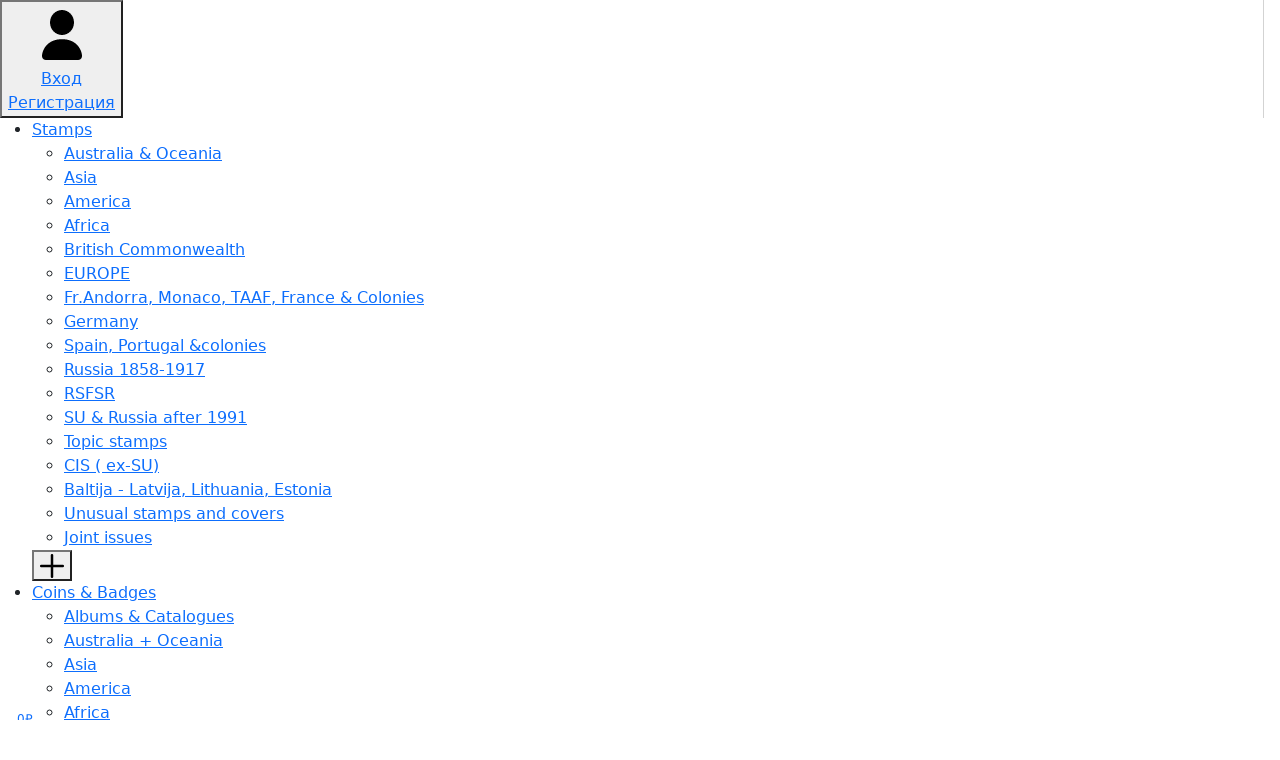

--- FILE ---
content_type: text/html; charset=UTF-8
request_url: https://alfa-hobby.ru/en/catalog/507/
body_size: 40969
content:
<!DOCTYPE html PUBLIC "-//W3C//DTD XHTML 1.0 Strict//EN" "http://www.w3.org/TR/xhtml1/DTD/xhtml1-strict.dtd">
<html>
<head>
    <title>Stamps &laquo; Spain, Portugal &colonies</title>
    <meta http-equiv="content-type" content="text/html; charset=UTF-8">
    <meta name="viewport" content="width=device-width, initial-scale=1.0">
    <!-- <meta http-equiv="X-UA-Compatible" content="IE=EmulateIE7"> -->
                <meta http-equiv="Content-Type" content="text/html; charset=UTF-8" />
<meta name="robots" content="index, follow" />
<meta name="keywords" content="филателия, продажа, почтовые марки, интернет магазин, купить, каталог, ссср, россия, по теме, фауна, футбол, цены" />
<meta name="description" content="Интернет магазин ООО Альфа-Хобби - продажа почтовых марок, каталогов марок, коллекций, старинных открыток и банкнот." />
<script type="text/javascript" data-skip-moving="true">(function(w, d, n) {var cl = "bx-core";var ht = d.documentElement;var htc = ht ? ht.className : undefined;if (htc === undefined || htc.indexOf(cl) !== -1){return;}var ua = n.userAgent;if (/(iPad;)|(iPhone;)/i.test(ua)){cl += " bx-ios";}else if (/Windows/i.test(ua)){cl += ' bx-win';}else if (/Macintosh/i.test(ua)){cl += " bx-mac";}else if (/Linux/i.test(ua) && !/Android/i.test(ua)){cl += " bx-linux";}else if (/Android/i.test(ua)){cl += " bx-android";}cl += (/(ipad|iphone|android|mobile|touch)/i.test(ua) ? " bx-touch" : " bx-no-touch");cl += w.devicePixelRatio && w.devicePixelRatio >= 2? " bx-retina": " bx-no-retina";var ieVersion = -1;if (/AppleWebKit/.test(ua)){cl += " bx-chrome";}else if (/Opera/.test(ua)){cl += " bx-opera";}else if (/Firefox/.test(ua)){cl += " bx-firefox";}ht.className = htc ? htc + " " + cl : cl;})(window, document, navigator);</script>


<link href="/bitrix/js/ui/design-tokens/dist/ui.design-tokens.min.css?170315481522911" type="text/css"  rel="stylesheet" />
<link href="/bitrix/js/ui/fonts/opensans/ui.font.opensans.min.css?16645370922320" type="text/css"  rel="stylesheet" />
<link href="/bitrix/js/main/popup/dist/main.popup.bundle.min.css?170300978626598" type="text/css"  rel="stylesheet" />
<link href="/bitrix/cache/css/s2/en_inside/page_a2bac59557edd8b7128e24dcb7cc9387/page_a2bac59557edd8b7128e24dcb7cc9387_v1.css?17496511621240" type="text/css"  rel="stylesheet" />
<link href="/bitrix/cache/css/s2/en_inside/template_087fb4b7e17113678645a665a0c35fed/template_087fb4b7e17113678645a665a0c35fed_v1.css?17496511626034" type="text/css"  data-template-style="true" rel="stylesheet" />







    <style>@font-face {font-family: 'Nunito';src: local('Nunito'), url(/assets/fonts/Nunito-ExtraLight.woff2) format('woff2'), url(/assets/fonts/Nunito-ExtraLight.woff) format('woff'), url(/assets/fonts/Nunito-ExtraLight.ttf) format('truetype');font-weight: 200;font-style: normal;font-display: swap;}@font-face {font-family: 'Nunito';src: local('Nunito'), url(/assets/fonts/Nunito-ExtraLightItalic.woff2) format('woff2'), url(/assets/fonts/Nunito-ExtraLightItalic.woff) format('woff'), url(/assets/fonts/Nunito-ExtraLightItalic.ttf) format('truetype');font-weight: 200;font-style: italic;font-display: swap;}@font-face {font-family: 'Nunito';src: local('Nunito'), url(/assets/fonts/Nunito-Light.woff2) format('woff2'), url(/assets/fonts/Nunito-Light.woff) format('woff'), url(/assets/fonts/Nunito-Light.ttf) format('truetype');font-weight: 300;font-style: normal;font-display: swap;}@font-face {font-family: 'Nunito';src: local('Nunito'), url(/assets/fonts/Nunito-LightItalic.woff2) format('woff2'), url(/assets/fonts/Nunito-LightItalic.woff) format('woff'), url(/assets/fonts/Nunito-LightItalic.ttf) format('truetype');font-weight: 300;font-style: italic;font-display: swap;}@font-face {font-family: 'Nunito';src: local('Nunito'), url(/assets/fonts/Nunito-Regular.woff2) format('woff2'), url(/assets/fonts/Nunito-Regular.woff) format('woff'), url(/assets/fonts/Nunito-Regular.ttf) format('truetype');font-weight: 400;font-style: normal;font-display: swap;}@font-face {font-family: 'Nunito';src: local('Nunito'), url(/assets/fonts/Nunito-Italic.woff2) format('woff2'), url(/assets/fonts/Nunito-Italic.woff) format('woff'), url(/assets/fonts/Nunito-Italic.ttf) format('truetype');font-weight: 400;font-style: italic;font-display: swap;}@font-face {font-family: 'Nunito';src: local('Nunito'), url(/assets/fonts/Nunito-Medium.woff2) format('woff2'), url(/assets/fonts/Nunito-Medium.woff) format('woff'), url(/assets/fonts/Nunito-Medium.ttf) format('truetype');font-weight: 500;font-style: normal;font-display: swap;}@font-face {font-family: 'Nunito';src: local('Nunito'), url(/assets/fonts/Nunito-MediumItalic.woff2) format('woff2'), url(/assets/fonts/Nunito-MediumItalic.woff) format('woff'), url(/assets/fonts/Nunito-MediumItalic.ttf) format('truetype');font-weight: 500;font-style: italic;font-display: swap;}@font-face {font-family: 'Nunito';src: local('Nunito'), url(/assets/fonts/Nunito-SemiBold.woff2) format('woff2'), url(/assets/fonts/Nunito-SemiBold.woff) format('woff'), url(/assets/fonts/Nunito-SemiBold.ttf) format('truetype');font-weight: 600;font-style: normal;font-display: swap;}@font-face {font-family: 'Nunito';src: local('Nunito'), url(/assets/fonts/Nunito-SemiBoldItalic.woff2) format('woff2'), url(/assets/fonts/Nunito-SemiBoldItalic.woff) format('woff'), url(/assets/fonts/Nunito-SemiBoldItalic.ttf) format('truetype');font-weight: 600;font-style: italic;font-display: swap;}@font-face {font-family: 'Nunito';src: local('Nunito'), url(/assets/fonts/Nunito-Bold.woff2) format('woff2'), url(/assets/fonts/Nunito-Bold.woff) format('woff'), url(/assets/fonts/Nunito-Bold.ttf) format('truetype');font-weight: 700;font-style: normal;font-display: swap;}@font-face {font-family: 'Nunito';src: local('Nunito'), url(/assets/fonts/Nunito-BoldItalic.woff2) format('woff2'), url(/assets/fonts/Nunito-BoldItalic.woff) format('woff'), url(/assets/fonts/Nunito-BoldItalic.ttf) format('truetype');font-weight: 700;font-style: italic;font-display: swap;}@font-face {font-family: 'Nunito';src: local('Nunito'), url(/assets/fonts/Nunito-ExtraBold.woff2) format('woff2'), url(/assets/fonts/Nunito-ExtraBold.woff) format('woff'), url(/assets/fonts/Nunito-ExtraBold.ttf) format('truetype');font-weight: 800;font-style: normal;font-display: swap;}@font-face {font-family: 'Nunito';src: local('Nunito'), url(/assets/fonts/Nunito-ExtraBoldItalic.woff2) format('woff2'), url(/assets/fonts/Nunito-ExtraBoldItalic.woff) format('woff'), url(/assets/fonts/Nunito-ExtraBoldItalic.ttf) format('truetype');font-weight: 800;font-style: italic;font-display: swap;}@font-face {font-family: 'Nunito';src: local('Nunito'), url(/assets/fonts/Nunito-Black.woff2) format('woff2'), url(/assets/fonts/Nunito-Black.woff) format('woff'), url(/assets/fonts/Nunito-Black.ttf) format('truetype');font-weight: 900;font-style: normal;font-display: swap;}@font-face {font-family: 'Nunito';src: local('Nunito'), url(/assets/fonts/Nunito-BlackItalic.woff2) format('woff2'), url(/assets/fonts/Nunito-BlackItalic.woff) format('woff'), url(/assets/fonts/Nunito-BlackItalic.ttf) format('truetype');font-weight: 900;font-style: normal;font-display: swap;}</style>
    <link rel="stylesheet" href="/assets/css/bootstrap.min.css">
    <link rel="stylesheet" href="/assets/css/swiper-bundle.min.css">
    <link rel="stylesheet" href="/assets/css/glightbox.min.css">
    <!--<link rel="stylesheet" href="/assets/css/main.css">-->
    <link href="/bitrix/tpl/css/style.css" type="text/css" rel="stylesheet" />
	<!-- Global site tag (gtag.js) - Google Ads: 869769976 -->
		</head>
<body>

<div class="mob-menu">
    <div class="mob-menu__inner">
        <div class="mob-menu__content">
            <div class="profile mob-menu__profile">
                <button class="btn-reset profile__btn">
                    <svg class="profile__icon" width="64" height="64" viewBox="0 0 64 64" xmlns="http://www.w3.org/2000/svg">
                        <path d="M16 57C16 57 12 57 12 52.8333C12 48.6667 16 36.1667 32 36.1667C48 36.1667 52 48.6667 52 52.8333C52 57 48 57 48 57H16ZM32 32C35.1826 32 38.2348 30.683 40.4853 28.3388C42.7357 25.9946 44 22.8152 44 19.5C44 16.1848 42.7357 13.0054 40.4853 10.6612C38.2348 8.31696 35.1826 7 32 7C28.8174 7 25.7652 8.31696 23.5147 10.6612C21.2643 13.0054 20 16.1848 20 19.5C20 22.8152 21.2643 25.9946 23.5147 28.3388C25.7652 30.683 28.8174 32 32 32V32Z"/>
                    </svg>
                    
													<div class="auth-links">
							<a href="/en/auth.php?login=yes" class="float-right"><span class="profile__btn-caption">Вход</span></a><br>
							<a href="/en/auth.php?register=yes" ><span class="profile__btn-caption">Регистрация</span></a>
							</div>
						                </button>
            </div>
            <ul class="list-reset mob-menu__list">
                <li class="sidebar__item first"><a href="/en/catalog/86/">Stamps</a><ul class="sidebar__child list-reset"><li class="sidebar__item"><a href="/en/catalog/95/">Australia & Oceania</a></li><li class="sidebar__item"><a href="/en/catalog/96/">Asia</a></li><li class="sidebar__item"><a href="/en/catalog/98/">America</a></li><li class="sidebar__item"><a href="/en/catalog/99/">Africa</a></li><li class="sidebar__item"><a href="/en/catalog/100/">British Commonwealth</a></li><li class="sidebar__item"><a href="/en/catalog/101/">EUROPE</a></li><li class="sidebar__item"><a href="/en/catalog/506/">Fr.Andorra, Monaco, TAAF, France & Colonies</a></li><li class="sidebar__item"><a href="/en/catalog/162/">Germany</a></li><li class="sidebar__item"><a href="/en/catalog/507/">Spain, Portugal &colonies</a></li><li class="sidebar__item"><a href="/en/catalog/102/">Russia 1858-1917</a></li><li class="sidebar__item"><a href="/en/catalog/554/">RSFSR</a></li><li class="sidebar__item"><a href="/en/catalog/113/">SU & Russia after 1991</a></li><li class="sidebar__item first"><a href="/en/catalog/114/">Topic stamps</a></li><li class="sidebar__item"><a href="/en/catalog/145/">CIS ( ex-SU)</a></li><li class="sidebar__item"><a href="/en/catalog/146/">Baltija - Latvija, Lithuania, Estonia</a></li><li class="sidebar__item"><a href="/en/catalog/731/">Unusual stamps and covers</a></li><li class="sidebar__item"><a href="/en/catalog/778/">Joint issues</a></ul></li><li class="sidebar__item first"><a href="/en/catalog/87/">Coins & Badges</a><ul class="sidebar__child list-reset"><li class="sidebar__item"><a href="/en/catalog/103/">Albums & Catalogues</a></li><li class="sidebar__item"><a href="/en/catalog/776/">Australia + Oceania</a></li><li class="sidebar__item"><a href="/en/catalog/773/">Asia</a></li><li class="sidebar__item"><a href="/en/catalog/774/">America</a></li><li class="sidebar__item"><a href="/en/catalog/772/">Africa</a></li><li class="sidebar__item"><a href="/en/catalog/781/">Great Britain</a></li><li class="sidebar__item"><a href="/en/catalog/775/">Europe</a></li><li class="sidebar__item"><a href="/en/catalog/730/">Euro-coins</a></li><li class="sidebar__item"><a href="/en/catalog/727/">Poland</a></li><li class="sidebar__item"><a href="/en/catalog/117/">Other</a></li><li class="sidebar__item"><a href="/en/catalog/107/">Russia after 1991</a></li><li class="sidebar__item"><a href="/en/catalog/116/">Ex-SU countries (CIS & Baltija)</a></li><li class="sidebar__item"><a href="/en/catalog/509/">USA & Canada</a></li><li class="sidebar__item"><a href="/en/catalog/115/">Commemorative & Collections</a></li><li class="sidebar__item"><a href="/en/catalog/743/">Medals</a></ul></li><li class="sidebar__item first"><a href="/en/catalog/88/">Old postcards, Envelopes, Letters</a><ul class="sidebar__child list-reset"><li class="sidebar__item"><a href="/en/catalog/185/">Transport  before 1917 year</a></ul></li><li class="sidebar__item first"><a href="/en/catalog/637/">Covers, Worldwide</a><ul class="sidebar__child list-reset"><li class="sidebar__item"><a href="/en/catalog/648/">Russia till 1922 Year, Covers & Postcards</a></li><li class="sidebar__item"><a href="/en/catalog/649/">SU, Real Mailed Covers, Postcards</a></li><li class="sidebar__item"><a href="/en/catalog/650/">Cards & Covers, Worldwide</a></li><li class="sidebar__item"><a href="/en/catalog/746/">Russia, 1992-2016, Postal stationery, FDC</a></ul></li>                			<li class="menu__item"><a href="/en/about/" class="menu__link link-reset">About</a><li>
				<li class="menu__item"><a href="/en/forum/" class="menu__link link-reset">Forum</a><li>
				<li class="menu__item"><a href="/en/contacts/" class="menu__link link-reset">Contacts</a><li>
				<li class="menu__item"><a href="/en/news/" class="menu__link link-reset">News</a><li>
				<li class="menu__item"><a href="/en/sitemap/" class="menu__link link-reset">Site&nbsp;map</a><li>
	            </ul>
            <a href="tel:+79216549988" class="phone mob-menu__phone">
                <svg width="32" height="32" viewBox="0 0 32 32" xmlns="http://www.w3.org/2000/svg">
                    <path fill-rule="evenodd" clip-rule="evenodd" d="M18.8928 2.0119C18.3922 1.68973 18.251 1.67237 16.1033 1.66949C14.2291 1.66699 14.0756 1.67533 13.7328 1.79804C13.1677 2.00029 12.914 2.16345 12.352 2.68623C11.7844 3.21412 11.4674 3.6209 11.0033 4.41685C8.20751 9.21206 7.69669 18.6849 9.88954 25.0698C10.5398 26.9632 11.2298 28.1939 12.1736 29.144C12.7513 29.7256 13.103 29.9603 13.7022 30.1644C14.0882 30.2958 14.2165 30.3036 16.0803 30.3072C18.1675 30.3114 18.3088 30.2951 18.8816 29.9852C19.1832 29.822 19.619 29.3861 19.7823 29.0845C20.0635 28.565 20.0731 28.4582 20.0769 25.8095C20.0789 24.4115 20.0544 23.114 20.0225 22.9262C19.8309 21.7969 18.9178 21.0139 17.8036 21.0232C17.4664 21.026 17.3025 21.0612 16.9196 21.2131C16.6611 21.3156 16.3544 21.4138 16.2381 21.4311C15.4903 21.5428 14.6024 21.2022 14.1352 20.6244C13.4387 19.763 12.9782 17.8992 12.9761 15.9324C12.9735 13.5515 13.6388 11.4803 14.6072 10.8547C15.0581 10.5635 15.7077 10.4364 16.2236 10.5386C16.3495 10.5635 16.5913 10.64 16.7608 10.7085C17.2534 10.9073 17.3866 10.9442 17.6869 10.965C18.7233 11.0364 19.7475 10.2547 19.9844 9.21135C20.0541 8.90429 20.0744 4.2932 20.0081 3.7993C19.9554 3.40553 19.7936 2.98119 19.5776 2.66961C19.373 2.37443 19.204 2.21214 18.8928 2.0119Z"></path>
                </svg>
                <div class="phone__caption">+7 (921) 654-99-88</div>
            </a>
            <a href="tel:+78123355567" class="phone mob-menu__phone">
                <svg width="32" height="32" viewBox="0 0 32 32" xmlns="http://www.w3.org/2000/svg">
                    <path fill-rule="evenodd" clip-rule="evenodd" d="M18.8928 2.0119C18.3922 1.68973 18.251 1.67237 16.1033 1.66949C14.2291 1.66699 14.0756 1.67533 13.7328 1.79804C13.1677 2.00029 12.914 2.16345 12.352 2.68623C11.7844 3.21412 11.4674 3.6209 11.0033 4.41685C8.20751 9.21206 7.69669 18.6849 9.88954 25.0698C10.5398 26.9632 11.2298 28.1939 12.1736 29.144C12.7513 29.7256 13.103 29.9603 13.7022 30.1644C14.0882 30.2958 14.2165 30.3036 16.0803 30.3072C18.1675 30.3114 18.3088 30.2951 18.8816 29.9852C19.1832 29.822 19.619 29.3861 19.7823 29.0845C20.0635 28.565 20.0731 28.4582 20.0769 25.8095C20.0789 24.4115 20.0544 23.114 20.0225 22.9262C19.8309 21.7969 18.9178 21.0139 17.8036 21.0232C17.4664 21.026 17.3025 21.0612 16.9196 21.2131C16.6611 21.3156 16.3544 21.4138 16.2381 21.4311C15.4903 21.5428 14.6024 21.2022 14.1352 20.6244C13.4387 19.763 12.9782 17.8992 12.9761 15.9324C12.9735 13.5515 13.6388 11.4803 14.6072 10.8547C15.0581 10.5635 15.7077 10.4364 16.2236 10.5386C16.3495 10.5635 16.5913 10.64 16.7608 10.7085C17.2534 10.9073 17.3866 10.9442 17.6869 10.965C18.7233 11.0364 19.7475 10.2547 19.9844 9.21135C20.0541 8.90429 20.0744 4.2932 20.0081 3.7993C19.9554 3.40553 19.7936 2.98119 19.5776 2.66961C19.373 2.37443 19.204 2.21214 18.8928 2.0119Z"></path>
                </svg>
                <div class="phone__caption">+7 (812) 335-55-67</div>
            </a>
        </div>
    </div>
</div>

<div class="site-overlay"></div>

<header class="header pb-4">
    <div class="header__top">
        <div class="container">
            <div class="row justify-content-end">
                <div class="col-md-4 text-end">
                    <div class="lang__list">
                        <a class="lang-link" href="/">
                            <svg width="48" height="32" viewBox="0 0 48 32" fill="none" xmlns="http://www.w3.org/2000/svg">
                                <rect width="48" height="32" fill="white"/>
                                <rect y="21" width="48" height="11" fill="#D52B1E"/>
                                <rect y="10" width="48" height="11" fill="#0039A6"/>
                            </svg>
                            <a class="lang-link__caption" href="/">Ru</a>
                        </a>
                        <a class="lang-link lang-link--active" href="/en/">
                            <svg width="48" height="32" viewBox="0 0 48 32" fill="none" xmlns="http://www.w3.org/2000/svg">
                                <rect width="48" height="32" fill="white"/>
                                <rect width="48" height="32" fill="#0330C0"/>
                                <path d="M48 0V4.23385L5.75 32H0V27.7415L42.2 0H48Z" fill="#FFFEFF"/>
                                <path d="M0 0V4.23385L42.25 32H48V27.7415L5.8 0H0Z" fill="#FFFEFF"/>
                                <path d="M0 0V1.73538L46.05 32H48V30.2523L1.975 0H0Z" fill="#F10107"/>
                                <path d="M48 0V1.73538L1.95 32H0V30.2523L46.025 0H48Z" fill="#F10107"/>
                                <rect x="19.9" width="8.2" height="32" fill="white"/>
                                <rect y="10.6094" width="48" height="10.7569" fill="white"/>
                                <rect y="12.603" width="48" height="6.76923" fill="#F30007"/>
                                <rect x="21.475" width="5.05" height="32" fill="#F30007"/>
                            </svg>
                            <a class="lang-link__caption" href="/en/">Eng</a>
                        </a>
                    </div>
                </div>
            </div>
        </div>
    </div>
    <div class="container">
        <div class="row align-items-center">
            <div class="col-6 col-lg-3">
                <a href="/en/" class="header__logo logo">
                    <svg class="logo__icon" width="200" height="54" viewBox="0 0 200 54" xmlns="http://www.w3.org/2000/svg">
                        <path fill-rule="evenodd" clip-rule="evenodd" d="M14.3855 4.06031C14.3742 4.07206 14.3651 4.89508 14.3651 5.88926C14.3651 7.07186 14.3557 7.69681 14.338 7.69681C14.2746 7.69681 11.9101 8.17737 11.663 8.24052C10.5243 8.53134 9.48819 9.29062 8.83699 10.3114C8.60076 10.6816 8.45727 10.9849 8.24386 11.5649C7.94128 12.3872 7.79779 12.6434 7.42619 13.0249C7.10596 13.3536 6.89818 13.4933 6.32581 13.7646C6.02442 13.9074 5.88487 14.0234 5.76045 14.2344C5.58485 14.5321 5.55578 14.7949 5.64762 15.2539C5.8176 16.1037 6.26038 16.7812 6.94128 17.2333C7.32875 17.4906 7.21857 17.4512 9.48991 18.1448C10.4609 18.4413 11.3186 18.7132 11.3959 18.7489C11.6633 18.8726 11.9009 19.156 11.9862 19.4533C12.0454 19.6596 12.0417 19.8395 11.9454 21.4001C11.8521 22.9108 11.8523 23.4028 11.9465 24.0756C12.0768 25.0057 12.2956 25.7241 12.7094 26.5794C13.1422 27.4739 13.6534 28.1815 14.3684 28.8758C14.5094 29.0127 15.5624 29.9008 16.7083 30.8494C17.8543 31.7979 18.7973 32.5831 18.804 32.5942C18.818 32.6171 18.3249 33.0165 17.8278 33.385C17.3439 33.7436 16.9798 33.9691 16.5918 34.15C15.8725 34.4855 15.574 34.5429 14.9472 34.4663C13.9252 34.3411 13.0881 34.3903 11.6355 34.6607C10.8259 34.8115 10.3049 35.0134 9.76024 35.387C9.01349 35.899 8.41466 36.6809 8.2272 37.3887C8.19396 37.5142 8.15801 37.7481 8.14738 37.9081C8.12513 38.2429 8.09517 38.3175 7.91509 38.4866C7.74972 38.6418 7.64374 38.6837 7.41533 38.6837C7.03687 38.6837 6.72618 38.4403 6.6643 38.0957L6.64566 37.9918H6.27359H5.90152L5.8507 38.1649C5.7827 38.3961 5.58624 38.6033 5.37428 38.6675C5.29469 38.6914 5.20735 38.7113 5.18013 38.7113C5.13477 38.7113 5.13077 38.7424 5.13077 39.0947V39.4785L5.25307 39.4954C5.48939 39.5284 5.71999 39.6989 5.82375 39.9176C5.89752 40.0728 5.9099 40.3688 5.84941 40.5301C5.75744 40.7755 5.51168 40.9847 5.26906 41.0242L5.15792 41.0425V41.4262C5.15792 41.7789 5.16196 41.8099 5.20731 41.8099C5.32296 41.8099 5.53525 41.899 5.64229 41.9922C5.82289 42.1498 5.90391 42.3334 5.90331 42.5845C5.90292 42.7613 5.89106 42.814 5.82319 42.9402C5.6948 43.1795 5.43636 43.3594 5.22099 43.3594C5.15805 43.3594 5.15792 43.3601 5.15792 43.7435V44.1275L5.28631 44.1475C5.6459 44.2021 5.91649 44.5241 5.91781 44.8981C5.91848 45.0925 5.86626 45.2653 5.76681 45.3982C5.67947 45.515 5.45109 45.649 5.30065 45.6719L5.1851 45.6895V46.0682V46.4465L5.33418 46.4786C5.51241 46.5164 5.69099 46.6352 5.78935 46.7806C5.85994 46.8853 5.91841 47.0162 5.91841 47.0699C5.91841 47.1212 5.74549 46.9983 5.53962 46.8005C5.25612 46.5282 5.14606 46.4745 4.87276 46.4738C4.6944 46.4735 4.62776 46.4863 4.50079 46.5464C4.22208 46.678 4.02095 46.9433 3.97923 47.2342C3.95377 47.4118 4.00463 47.6227 4.14014 47.9025C4.63683 48.9275 5.62643 49.6528 6.7332 49.8033C7.33736 49.8853 15.1857 49.9106 16.6465 49.8353C16.9422 49.8202 22.2126 49.8083 29.4523 49.807C42.6816 49.8043 42.0089 49.8114 42.5363 49.6683C43.1375 49.5053 43.6758 49.189 44.148 48.7216C44.6952 48.1796 45.0525 47.5282 45.2035 46.7968C45.2419 46.6115 45.6097 43.5106 45.6852 42.7367C45.7309 42.2683 45.7312 40.6655 45.6858 40.2051C45.6209 39.5507 45.3518 37.8075 45.2289 37.2449C44.9866 36.1372 44.4781 35.0515 43.752 34.091C43.6411 33.9442 43.2156 33.4862 42.7882 33.0534C41.9731 32.2283 41.7897 32.0134 41.4255 31.4556C41.0067 30.8138 40.6935 30.1351 40.4528 29.3461C40.1813 28.4577 40.0101 28.0461 39.6823 27.496C39.2513 26.7721 39.3092 26.8355 35.6061 23.0303C33.1855 20.5428 32.9576 20.325 32.1955 19.7724C31.346 19.1565 30.365 18.6414 29.398 18.3035C29.2038 18.2356 27.9877 17.8703 26.6956 17.4916C25.4035 17.1129 24.2363 16.764 24.1019 16.7162C23.778 16.6012 23.2106 16.3153 22.9058 16.1136C22.5564 15.8824 21.4709 14.9859 21.2479 14.7445C20.7189 14.1716 20.5214 13.452 20.6559 12.5867C20.7228 12.1563 20.7159 11.4273 20.6408 10.9806C20.5043 10.1698 20.2576 9.52761 19.8261 8.85997C19.6638 8.6089 17.031 5.37454 16.7314 5.05827C16.2882 4.59025 15.6836 4.2508 15.0533 4.116C14.8193 4.06598 14.4124 4.03203 14.3855 4.06031ZM17.2983 37.5338C17.5149 37.5584 18.0283 37.629 18.4391 37.6907C19.2398 37.8109 19.9753 37.8575 20.252 37.8052L20.3946 37.7782L20.3942 41.2672C20.3939 44.5656 20.3911 44.7701 20.3431 45.0054C20.133 46.0371 19.398 46.8707 18.4319 47.1735C18.0031 47.3078 17.3121 47.3952 16.5062 47.4172L15.8634 47.4347L15.8442 47.3038C15.7809 46.8738 16.0548 46.4782 16.4652 46.407L16.5786 46.3874L16.5862 46.0101L16.5937 45.6328L16.4563 45.6028C16.2639 45.5609 16.1301 45.485 16.0106 45.3503C15.8725 45.1947 15.8247 45.0678 15.8231 44.8532C15.8215 44.6466 15.8833 44.4789 16.0191 44.3213C16.1235 44.2001 16.352 44.0786 16.4753 44.0786H16.565V43.6942C16.565 43.2855 16.562 43.2764 16.4267 43.2764C16.2672 43.2764 15.9873 43.058 15.8771 42.8474C15.7934 42.6878 15.7947 42.3408 15.8795 42.1781C15.9964 41.9534 16.2001 41.8005 16.4365 41.7593L16.5515 41.7394V41.353V40.9669L16.4217 40.948C15.9401 40.8778 15.6462 40.3 15.8668 39.8568C15.9778 39.6341 16.1835 39.4744 16.4109 39.4349L16.5243 39.4154L16.5318 39.0218L16.5394 38.6283H16.4671C16.1833 38.6283 15.8582 38.3384 15.7922 38.0266L15.7731 37.9364H15.3955H15.018L15.0023 38.0127C14.9536 38.2503 14.8017 38.4589 14.5992 38.5666C14.4851 38.6273 14.4237 38.6408 14.2565 38.6415C14.0807 38.6422 14.0328 38.6307 13.9072 38.5601C13.712 38.4498 13.5842 38.2922 13.5303 38.0951L13.4867 37.9351L13.105 37.9429L12.7234 37.9503L12.7041 38.066C12.6934 38.1295 12.6661 38.2179 12.6433 38.2628C12.5816 38.3846 12.3485 38.5858 12.2259 38.6229C12.0593 38.6739 11.8165 38.6631 11.6763 38.5983C11.5571 38.5433 11.4047 38.4181 11.4047 38.3752C11.4047 38.3468 12.469 37.9942 12.9745 37.8551C13.6212 37.6772 14.3521 37.5409 14.9626 37.4839C15.2657 37.4558 16.9223 37.4913 17.2983 37.5338ZM14.8155 39.4751C14.8661 39.4994 14.9346 39.5642 14.9679 39.6192L15.0283 39.7188L15.0512 43.5481C15.0637 45.6541 15.0676 47.3837 15.0598 47.3918C15.0429 47.4091 6.73075 47.267 6.7133 47.2494C6.70678 47.2427 6.69036 45.5683 6.67685 43.5285C6.65977 40.9372 6.66099 39.7967 6.68102 39.7427C6.71317 39.6563 6.80107 39.5524 6.88258 39.5041C6.92228 39.4808 7.67095 39.468 9.66645 39.4572C15.185 39.4275 14.7139 39.4258 14.8155 39.4751Z"/>
                        <path d="M57.1017 28.6923C56.2179 28.6923 55.4701 28.5193 54.8582 28.1733C54.2464 27.8195 53.7818 27.3516 53.4645 26.7697C53.1547 26.1879 53 25.547 53 24.8472C53 24.2338 53.0981 23.6834 53.2945 23.1959C53.4911 22.7005 53.7931 22.2759 54.201 21.9221C54.6089 21.5603 55.1376 21.2655 55.7873 21.0374C56.2784 20.8723 56.8524 20.7229 57.5096 20.5892C58.1742 20.4556 58.8919 20.3337 59.6625 20.2236C60.4404 20.1056 61.2527 19.9798 62.0985 19.8462L61.1241 20.4241C61.1315 19.5434 60.9428 18.8947 60.5576 18.4779C60.1723 18.0612 59.5226 17.8528 58.6087 17.8528C58.0574 17.8528 57.5248 17.9865 57.011 18.2538C56.4972 18.5212 56.1386 18.9812 55.9347 19.6338L53.4418 18.82C53.7439 17.7427 54.3182 16.8778 55.1641 16.2251C56.0179 15.5725 57.1657 15.2462 58.6087 15.2462C59.6965 15.2462 60.6522 15.4309 61.4753 15.8005C62.3064 16.1701 62.9218 16.7756 63.3222 17.6169C63.5415 18.0651 63.6736 18.5251 63.7188 18.9969C63.7641 19.4609 63.7868 19.968 63.7868 20.5185V28.3385H61.3961V25.5785L61.7927 26.0267C61.2413 26.9467 60.5955 27.6229 59.8551 28.0554C59.1225 28.48 58.2046 28.6923 57.1017 28.6923ZM57.6455 26.4277C58.2649 26.4277 58.7938 26.3137 59.2319 26.0856C59.6698 25.8576 60.0176 25.5785 60.2743 25.2482C60.5388 24.9179 60.7162 24.6074 60.8068 24.3164C60.9502 23.9547 61.0296 23.5419 61.0448 23.0779C61.0674 22.6062 61.0788 22.2248 61.0788 21.9338L61.9173 22.1933C61.094 22.327 60.3876 22.445 59.7984 22.5472C59.2092 22.6494 58.7032 22.7477 58.28 22.8421C57.857 22.9285 57.4831 23.0268 57.1584 23.1369C56.8411 23.2549 56.573 23.3925 56.3539 23.5497C56.1347 23.707 55.9647 23.8879 55.844 24.0923C55.7307 24.2968 55.674 24.5366 55.674 24.8118C55.674 25.1263 55.7494 25.4055 55.9007 25.6492C56.0518 25.8851 56.2707 26.0738 56.5579 26.2154C56.8524 26.3569 57.2149 26.4277 57.6455 26.4277ZM66.9633 28.3385V11H69.694V28.3385H66.9633ZM74.1534 28.3385V15.3995C74.1534 15.0771 74.1648 14.7232 74.1874 14.3379C74.21 13.9448 74.2742 13.5556 74.3801 13.1703C74.4855 12.785 74.6781 12.435 74.9579 12.1205C75.3053 11.7195 75.6792 11.4443 76.0797 11.2949C76.4876 11.1376 76.8877 11.0511 77.2807 11.0354C77.6733 11.0118 78.0172 11 78.3118 11H79.8415V13.3118H78.4251C77.9039 13.3118 77.5147 13.4494 77.258 13.7246C77.0087 13.992 76.8841 14.3458 76.8841 14.7862V28.3385H74.1534ZM72.1818 17.8292V15.6H79.8415V17.8292H72.1818ZM84.7427 28.6923C83.8589 28.6923 83.1111 28.5193 82.4992 28.1733C81.8873 27.8195 81.4228 27.3516 81.1055 26.7697C80.7957 26.1879 80.6409 25.547 80.6409 24.8472C80.6409 24.2338 80.7391 23.6834 80.9356 23.1959C81.1317 22.7005 81.4342 22.2759 81.8421 21.9221C82.25 21.5603 82.7786 21.2655 83.4283 21.0374C83.9191 20.8723 84.4934 20.7229 85.1506 20.5892C85.8152 20.4556 86.5329 20.3337 87.3035 20.2236C88.0813 20.1056 88.8933 19.9798 89.7396 19.8462L88.7651 20.4241C88.7725 19.5434 88.5839 18.8947 88.1985 18.4779C87.8133 18.0612 87.1636 17.8528 86.2497 17.8528C85.698 17.8528 85.1655 17.9865 84.652 18.2538C84.1382 18.5212 83.7795 18.9812 83.5756 19.6338L81.0828 18.82C81.3849 17.7427 81.9588 16.8778 82.8051 16.2251C83.6585 15.5725 84.8068 15.2462 86.2497 15.2462C87.3375 15.2462 88.2928 15.4309 89.1164 15.8005C89.947 16.1701 90.5628 16.7756 90.9633 17.6169C91.1821 18.0651 91.3145 18.5251 91.3598 18.9969C91.4052 19.4609 91.4278 19.968 91.4278 20.5185V28.3385H89.037V25.5785L89.4336 26.0267C88.8819 26.9467 88.2361 27.6229 87.4961 28.0554C86.7631 28.48 85.8453 28.6923 84.7427 28.6923ZM85.2865 26.4277C85.9059 26.4277 86.4345 26.3137 86.8729 26.0856C87.3109 25.8576 87.6582 25.5785 87.9153 25.2482C88.1795 24.9179 88.3572 24.6074 88.4478 24.3164C88.5912 23.9547 88.6706 23.5419 88.6858 23.0779C88.7085 22.6062 88.7198 22.2248 88.7198 21.9338L89.5583 22.1933C88.7347 22.327 88.0286 22.445 87.4394 22.5472C86.8502 22.6494 86.3438 22.7477 85.9211 22.8421C85.498 22.9285 85.1241 23.0268 84.7994 23.1369C84.4821 23.2549 84.2136 23.3925 83.9948 23.5497C83.7757 23.707 83.6057 23.8879 83.485 24.0923C83.3716 24.2968 83.3151 24.5366 83.3151 24.8118C83.3151 25.1263 83.3905 25.4055 83.5417 25.6492C83.6925 25.8851 83.9116 26.0738 84.1988 26.2154C84.4934 26.3569 84.856 26.4277 85.2865 26.4277ZM94.1511 22.0164V19.7872H100.95V22.0164H94.1511ZM112.358 28.3385V22.2051C112.358 21.8041 112.331 21.3598 112.279 20.8723C112.225 20.3848 112.101 19.9169 111.904 19.4687C111.715 19.0126 111.428 18.6391 111.043 18.3482C110.666 18.0573 110.152 17.9118 109.502 17.9118C109.155 17.9118 108.811 17.9708 108.471 18.0887C108.131 18.2067 107.822 18.4111 107.542 18.7021C107.27 18.9851 107.051 19.3783 106.885 19.8815C106.718 20.3769 106.636 21.0138 106.636 21.7923L105.016 21.0728C105.016 19.9877 105.216 19.0048 105.616 18.1241C106.024 17.2434 106.62 16.5436 107.406 16.0246C108.192 15.4978 109.159 15.2344 110.307 15.2344C111.213 15.2344 111.961 15.3916 112.55 15.7062C113.14 16.0207 113.608 16.4217 113.956 16.9092C114.303 17.3968 114.56 17.9157 114.726 18.4662C114.893 19.0166 114.998 19.5395 115.043 20.0349C115.096 20.5224 115.122 20.9195 115.122 21.2262V28.3385H112.358ZM103.871 28.3385V11.3538H106.307V20.2944H106.636V28.3385H103.871ZM123.484 28.6923C122.26 28.6923 121.191 28.4053 120.277 27.8313C119.363 27.2573 118.653 26.467 118.147 25.4605C117.649 24.4462 117.399 23.2824 117.399 21.9692C117.399 20.6325 117.656 19.4609 118.169 18.4544C118.684 17.4479 119.397 16.6615 120.312 16.0954C121.225 15.5292 122.283 15.2462 123.484 15.2462C124.715 15.2462 125.788 15.5332 126.702 16.1072C127.616 16.6812 128.326 17.4754 128.832 18.4897C129.338 19.4962 129.592 20.6561 129.592 21.9692C129.592 23.2903 129.335 24.4579 128.82 25.4723C128.315 26.4788 127.604 27.2691 126.69 27.8431C125.777 28.4092 124.707 28.6923 123.484 28.6923ZM123.484 26.0267C124.571 26.0267 125.38 25.6492 125.908 24.8944C126.438 24.1395 126.702 23.1644 126.702 21.9692C126.702 20.7347 126.433 19.7518 125.898 19.0205C125.361 18.2814 124.556 17.9118 123.484 17.9118C122.751 17.9118 122.147 18.0848 121.671 18.4308C121.202 18.7689 120.855 19.2446 120.628 19.8579C120.401 20.4634 120.289 21.1672 120.289 21.9692C120.289 23.2038 120.557 24.1906 121.093 24.9297C121.637 25.661 122.435 26.0267 123.484 26.0267ZM137.969 28.6923C136.775 28.6923 135.774 28.3974 134.966 27.8077C134.157 27.2179 133.55 26.4159 133.141 25.4015C132.734 24.3793 132.529 23.2352 132.529 21.9692C132.529 20.6875 132.734 19.5395 133.141 18.5251C133.55 17.5108 134.146 16.7126 134.931 16.1308C135.725 15.541 136.703 15.2462 137.866 15.2462C139.022 15.2462 140.023 15.541 140.869 16.1308C141.723 16.7126 142.384 17.5108 142.852 18.5251C143.32 19.5316 143.555 20.6797 143.555 21.9692C143.555 23.2431 143.324 24.3872 142.864 25.4015C142.403 26.4159 141.753 27.2179 140.914 27.8077C140.076 28.3974 139.094 28.6923 137.969 28.6923ZM132.065 28.3385V11.3538H134.818V19.3979H134.479V28.3385H132.065ZM137.55 26.1446C138.26 26.1446 138.845 25.9598 139.306 25.5903C139.767 25.2207 140.107 24.7214 140.325 24.0923C140.552 23.4554 140.665 22.7477 140.665 21.9692C140.665 21.1986 140.552 20.4988 140.325 19.8697C140.099 19.2328 139.747 18.7296 139.271 18.36C138.795 17.9826 138.191 17.7938 137.459 17.7938C136.763 17.7938 136.197 17.9708 135.759 18.3246C135.321 18.6706 134.996 19.1581 134.785 19.7872C134.581 20.4084 134.479 21.1357 134.479 21.9692C134.479 22.7949 134.581 23.5222 134.785 24.1513C134.996 24.7803 135.325 25.2718 135.77 25.6256C136.223 25.9716 136.816 26.1446 137.55 26.1446ZM151.933 28.6923C150.739 28.6923 149.738 28.3974 148.93 27.8077C148.121 27.2179 147.514 26.4159 147.105 25.4015C146.698 24.3793 146.494 23.2352 146.494 21.9692C146.494 20.6875 146.698 19.5395 147.105 18.5251C147.514 17.5108 148.111 16.7126 148.896 16.1308C149.689 15.541 150.668 15.2462 151.83 15.2462C152.986 15.2462 153.987 15.541 154.833 16.1308C155.687 16.7126 156.348 17.5108 156.816 18.5251C157.285 19.5316 157.519 20.6797 157.519 21.9692C157.519 23.2431 157.288 24.3872 156.827 25.4015C156.367 26.4159 155.717 27.2179 154.878 27.8077C154.04 28.3974 153.058 28.6923 151.933 28.6923ZM146.029 28.3385V11.3538H148.782V19.3979H148.442V28.3385H146.029ZM151.514 26.1446C152.223 26.1446 152.809 25.9598 153.27 25.5903C153.731 25.2207 154.07 24.7214 154.289 24.0923C154.516 23.4554 154.629 22.7477 154.629 21.9692C154.629 21.1986 154.516 20.4988 154.289 19.8697C154.062 19.2328 153.712 18.7296 153.236 18.36C152.76 17.9826 152.155 17.7938 151.423 17.7938C150.728 17.7938 150.161 17.9708 149.723 18.3246C149.285 18.6706 148.96 19.1581 148.749 19.7872C148.545 20.4084 148.442 21.1357 148.442 21.9692C148.442 22.7949 148.545 23.5222 148.749 24.1513C148.96 24.7803 149.288 25.2718 149.734 25.6256C150.188 25.9716 150.781 26.1446 151.514 26.1446ZM160.807 34L163.164 27.2651L163.209 29.2467L157.872 15.6H160.716L164.501 25.6964H163.775L167.458 15.6H170.188L163.367 34H160.807ZM170.516 28.3385V25.4251H173.315V28.3385H170.516ZM176.946 28.3385V15.6H179.359V18.7021L179.065 18.301C179.216 17.8764 179.416 17.4911 179.666 17.1451C179.922 16.7913 180.228 16.5003 180.583 16.2723C180.885 16.06 181.218 15.8949 181.58 15.7769C181.95 15.6511 182.328 15.5764 182.713 15.5528C183.099 15.5214 183.472 15.5371 183.835 15.6V18.2538C183.472 18.1438 183.053 18.1084 182.577 18.1477C182.109 18.187 181.686 18.3246 181.309 18.5605C180.93 18.7728 180.621 19.0441 180.379 19.3744C180.145 19.7046 179.972 20.0821 179.858 20.5067C179.745 20.9234 179.688 21.3756 179.688 21.8631V28.3385H176.946ZM190.586 28.7041C189.68 28.7041 188.932 28.5468 188.343 28.2323C187.753 27.9178 187.285 27.5168 186.938 27.0292C186.59 26.5417 186.333 26.0227 186.167 25.4723C186.001 24.9219 185.891 24.4029 185.839 23.9154C185.794 23.42 185.77 23.019 185.77 22.7123V15.6H188.535V21.7333C188.535 22.1265 188.562 22.5708 188.615 23.0662C188.668 23.5537 188.789 24.0255 188.978 24.4815C189.174 24.9297 189.461 25.2993 189.839 25.5903C190.224 25.8812 190.741 26.0267 191.391 26.0267C191.738 26.0267 192.083 25.9677 192.422 25.8497C192.762 25.7318 193.068 25.5313 193.34 25.2482C193.619 24.9573 193.842 24.5602 194.009 24.0569C194.174 23.5537 194.258 22.9168 194.258 22.1462L195.878 22.8656C195.878 23.9508 195.674 24.9337 195.266 25.8144C194.865 26.695 194.273 27.3988 193.487 27.9256C192.702 28.4446 191.734 28.7041 190.586 28.7041ZM194.586 28.3385V24.3872H194.258V15.6H197V28.3385H194.586Z"/>
                        <path opacity="0.5" d="M56.5347 48.4059V46.0171C55.9593 46.1099 55.4348 46.0468 54.9614 45.8274C54.4879 45.6047 54.1112 45.2446 53.8307 44.7471C53.5503 44.2496 53.4099 43.6333 53.4099 42.8983C53.4099 42.1632 53.5503 41.5469 53.8307 41.0494C54.1112 40.5482 54.4879 40.1864 54.9614 39.9637C55.4348 39.7409 55.9593 39.6758 56.5347 39.7686V37.9255H57.2776V39.7686C57.853 39.6758 58.3775 39.7409 58.8509 39.9637C59.3244 40.1864 59.7015 40.5482 59.9819 41.0494C60.2623 41.5469 60.4024 42.1632 60.4024 42.8983C60.4024 43.6333 60.2623 44.2496 59.9819 44.7471C59.7015 45.2446 59.3244 45.6047 58.8509 45.8274C58.3775 46.0468 57.853 46.1099 57.2776 46.0171V48.4059H56.5347ZM56.5347 45.254V40.5371C56.2397 40.4851 55.9556 40.4946 55.6825 40.5651C55.4093 40.6319 55.1637 40.7636 54.9452 40.9603C54.7266 41.1534 54.5535 41.4116 54.426 41.7346C54.3022 42.0538 54.2403 42.4416 54.2403 42.8983C54.2403 43.3549 54.3042 43.7447 54.4316 44.0677C54.5591 44.387 54.7319 44.6431 54.9505 44.8362C55.169 45.0292 55.415 45.1592 55.6881 45.226C55.9612 45.2928 56.2433 45.3023 56.5347 45.254ZM57.2776 45.254C57.569 45.3023 57.8514 45.2928 58.1245 45.226C58.3977 45.1592 58.6433 45.0313 58.8618 44.8419C59.0804 44.6489 59.2535 44.3927 59.381 44.0734C59.5084 43.7504 59.572 43.3586 59.572 42.8983C59.572 42.4379 59.5084 42.0481 59.381 41.7288C59.2572 41.4058 59.086 41.148 58.8671 40.9549C58.649 40.7619 58.403 40.6319 58.1298 40.5651C57.8567 40.4946 57.5726 40.4851 57.2776 40.5371V45.254ZM66.2883 39.8857V45.9H65.507V41.2165L62.273 45.9H61.5956V39.8857H62.3769V44.5301L65.6162 39.8857H66.2883ZM67.2753 45.9V45.1814C67.4938 45.2223 67.6597 45.2132 67.7726 45.1538C67.8891 45.0907 67.9745 44.9867 68.0291 44.8419C68.0838 44.6934 68.1295 44.5095 68.1659 44.2904C68.2242 43.9266 68.2768 43.5257 68.3241 43.0879C68.3715 42.6495 68.4135 42.1669 68.45 41.6397C68.49 41.1088 68.5301 40.5243 68.5701 39.8857H72.5799V45.9H71.7823V40.6708H69.3131C69.2876 41.0643 69.2585 41.4561 69.2257 41.8459C69.1929 42.2357 69.1581 42.6107 69.1217 42.9708C69.0889 43.3272 69.0525 43.6556 69.0125 43.9563C68.9724 44.257 68.9307 44.5169 68.887 44.7359C68.8214 45.0664 68.734 45.3299 68.6248 45.5267C68.5191 45.7235 68.3606 45.8534 68.1493 45.9169C67.9381 45.98 67.6468 45.9742 67.2753 45.9ZM75.794 46.067C75.3497 46.067 74.9766 45.9854 74.6743 45.822C74.3756 45.6587 74.1515 45.4413 74.0022 45.1703C73.8529 44.8993 73.7784 44.6043 73.7784 44.285C73.7784 43.9583 73.8419 43.6799 73.9694 43.4497C74.1005 43.2159 74.2773 43.0245 74.4995 42.876C74.7253 42.7275 74.9855 42.6144 75.2805 42.5365C75.5791 42.4622 75.9089 42.3971 76.2694 42.3414C76.6336 42.282 76.9885 42.232 77.3345 42.1912C77.6841 42.1466 77.9901 42.1038 78.2523 42.0629L77.9682 42.2411C77.9791 41.6471 77.8662 41.2074 77.6295 40.9215C77.3928 40.6357 76.9813 40.4926 76.3949 40.4926C75.9907 40.4926 75.6483 40.5854 75.3679 40.771C75.0911 40.9566 74.8964 41.2499 74.7835 41.6509L74.0022 41.417C74.1369 40.8787 74.4084 40.4612 74.8163 40.1642C75.2242 39.8672 75.7539 39.7187 76.4058 39.7187C76.9448 39.7187 77.4021 39.8226 77.7772 40.0305C78.1559 40.2347 78.4234 40.5317 78.58 40.9215C78.6529 41.096 78.7002 41.2907 78.7221 41.5061C78.7439 41.7214 78.7548 41.9404 78.7548 42.1632V45.9H78.0394V44.3907L78.247 44.4798C78.0467 44.9958 77.7351 45.3893 77.3127 45.6604C76.8902 45.9317 76.384 46.067 75.794 46.067ZM75.887 45.3596C76.2621 45.3596 76.5899 45.2911 76.8703 45.1538C77.1508 45.0164 77.3766 44.8288 77.5477 44.5912C77.7189 44.3498 77.8298 44.0788 77.8808 43.7781C77.9245 43.5851 77.9483 43.3735 77.952 43.1433C77.9556 42.9094 77.9573 42.7349 77.9573 42.6198L78.2632 42.7815C77.9901 42.8186 77.6934 42.8557 77.3729 42.8929C77.0561 42.93 76.7429 42.9725 76.4333 43.0208C76.1274 43.069 75.8506 43.1267 75.603 43.1936C75.4354 43.2418 75.2732 43.3103 75.1166 43.3994C74.96 43.4848 74.8309 43.5999 74.7289 43.7447C74.6306 43.8895 74.5812 44.0697 74.5812 44.285C74.5812 44.4595 74.6233 44.6283 74.7071 44.7916C74.7945 44.955 74.9328 45.0907 75.1222 45.1983C75.3152 45.306 75.5702 45.3596 75.887 45.3596ZM81.7776 45.9V40.6431H79.6852V39.8857H84.6729V40.6431H82.5805V45.9H81.7776ZM88.2112 46.067C87.6358 46.067 87.1368 45.9371 86.7144 45.6772C86.2956 45.4174 85.9694 45.0515 85.7364 44.58C85.5033 44.1085 85.3867 43.5554 85.3867 42.9205C85.3867 42.2634 85.5016 41.6954 85.7311 41.2165C85.9605 40.7376 86.2826 40.3684 86.6978 40.1085C87.1166 39.8486 87.6103 39.7187 88.1784 39.7187C88.7611 39.7187 89.2581 39.856 89.6696 40.1308C90.0811 40.4018 90.3927 40.7916 90.6039 41.3002C90.8151 41.8088 90.9115 42.4156 90.8933 43.121H90.0739V42.8318C90.0593 42.0518 89.8937 41.4635 89.5769 41.0663C89.2637 40.6691 88.8048 40.4703 88.2003 40.4703C87.5666 40.4703 87.0802 40.6802 86.7415 41.0997C86.4065 41.5192 86.2389 42.1169 86.2389 42.8929C86.2389 43.6502 86.4065 44.2385 86.7415 44.658C87.0802 45.0738 87.5593 45.2817 88.1784 45.2817C88.6009 45.2817 88.9687 45.1835 89.2819 44.9867C89.5988 44.7862 89.8481 44.4983 90.0302 44.1234L90.7787 44.4187C90.5456 44.9422 90.2013 45.3485 89.7461 45.6381C89.2945 45.9243 88.783 46.067 88.2112 46.067ZM85.9549 43.121V42.4362H90.4619V43.121H85.9549ZM91.5594 45.9V45.1814C91.7779 45.2223 91.9435 45.2132 92.0564 45.1538C92.1729 45.0907 92.2587 44.9867 92.3133 44.8419C92.3679 44.6934 92.4133 44.5095 92.4497 44.2904C92.508 43.9266 92.5609 43.5257 92.6083 43.0879C92.6556 42.6495 92.6973 42.1669 92.7338 41.6397C92.7738 41.1088 92.8139 40.5243 92.8539 39.8857H96.8637V45.9H96.0661V40.6708H93.5969C93.5714 41.0643 93.5423 41.4561 93.5095 41.8459C93.4767 42.2357 93.4423 42.6107 93.4058 42.9708C93.3731 43.3272 93.3367 43.6556 93.2966 43.9563C93.2565 44.257 93.2145 44.5169 93.1708 44.7359C93.1052 45.0664 93.0178 45.3299 92.9086 45.5267C92.803 45.7235 92.6447 45.8534 92.4335 45.9169C92.2222 45.98 91.9309 45.9742 91.5594 45.9ZM103.077 39.8857V45.9H102.296V41.2165L99.062 45.9H98.3846V39.8857H99.1657V44.5301L102.405 39.8857H103.077ZM108.309 45.9V43.6333H106.932C106.772 43.6333 106.606 43.6279 106.435 43.6168C106.267 43.6019 106.111 43.5814 105.965 43.5554C105.55 43.4737 105.197 43.2881 104.905 42.9985C104.618 42.7052 104.474 42.3005 104.474 41.7845C104.474 41.2796 104.609 40.8749 104.878 40.5705C105.148 40.2624 105.474 40.0619 105.856 39.9691C106.031 39.9283 106.208 39.9043 106.386 39.8969C106.568 39.8894 106.725 39.8857 106.856 39.8857H109.112L109.117 45.9H108.309ZM104.283 45.9L105.927 43.3772H106.817L105.162 45.9H104.283ZM106.889 42.9317H108.309V40.5874H106.889C106.801 40.5874 106.679 40.5911 106.522 40.5985C106.366 40.606 106.218 40.6299 106.08 40.6708C105.96 40.7079 105.84 40.773 105.72 40.8658C105.603 40.9549 105.505 41.0754 105.425 41.2276C105.344 41.3761 105.304 41.558 105.304 41.7734C105.304 42.0741 105.384 42.3154 105.545 42.4973C105.709 42.6755 105.913 42.798 106.157 42.8648C106.288 42.8945 106.419 42.9131 106.55 42.9205C106.681 42.928 106.794 42.9317 106.889 42.9317ZM117.426 39.8857V45.9H116.645V41.2165L113.411 45.9H112.733V39.8857H113.515V44.5301L116.754 39.8857H117.426ZM121.141 45.9V39.8857H121.944V42.4973H125.271V39.8857H126.074V45.9H125.271V43.2827H121.944V45.9H121.141ZM128.443 48.573L129.585 45.4153L129.601 46.3512L127.017 39.8857H127.869L129.989 45.2928H129.639L131.595 39.8857H132.415L129.246 48.573H128.443ZM133.358 45.9V39.8857H134.074L136.373 44.8085L138.679 39.8857H139.389V45.9H138.613V41.6343L136.63 45.9H136.122L134.139 41.6343V45.9H133.358ZM145.604 39.8857V45.9H144.823V41.2165L141.589 45.9H140.912V39.8857H141.693V44.5301L144.932 39.8857H145.604ZM149.263 46.067C148.669 46.067 148.15 45.9354 147.706 45.6715C147.265 45.4042 146.917 45.035 146.662 44.5635L147.307 44.1457C147.522 44.5169 147.79 44.7991 148.11 44.9921C148.431 45.1852 148.798 45.2817 149.214 45.2817C149.647 45.2817 149.995 45.1798 150.257 44.9756C150.519 44.7714 150.65 44.4909 150.65 44.1345C150.65 43.8895 150.594 43.6948 150.481 43.55C150.372 43.4052 150.204 43.3012 149.978 43.2381C149.756 43.175 149.477 43.1433 149.142 43.1433H148.443V42.4416H149.131C149.539 42.4416 149.867 42.3674 150.115 42.2189C150.366 42.0667 150.492 41.8291 150.492 41.5061C150.492 41.1645 150.366 40.9121 150.115 40.7487C149.867 40.5817 149.57 40.4983 149.224 40.4983C148.875 40.4983 148.543 40.5725 148.23 40.721C147.921 40.8658 147.66 41.0531 147.449 41.2833L146.935 40.7322C147.23 40.4018 147.575 40.151 147.968 39.9802C148.365 39.8057 148.804 39.7187 149.284 39.7187C149.663 39.7187 150.006 39.7872 150.311 39.9245C150.621 40.0582 150.865 40.255 151.043 40.5148C151.226 40.7747 151.317 41.0866 151.317 41.4504C151.317 41.7919 151.235 42.0872 151.071 42.336C150.911 42.5847 150.683 42.7906 150.388 42.9539L150.344 42.6478C150.599 42.6961 150.81 42.8 150.978 42.9597C151.145 43.1193 151.269 43.3103 151.349 43.5331C151.429 43.7558 151.47 43.9823 151.47 44.2125C151.47 44.5949 151.371 44.9253 151.175 45.2041C150.982 45.4784 150.718 45.6921 150.383 45.8443C150.051 45.9928 149.678 46.067 149.263 46.067ZM152.67 45.9V39.8857H153.386L155.685 44.8085L157.991 39.8857H158.701V45.9H157.925V41.6343L155.942 45.9H155.434L153.451 41.6343V45.9H152.67ZM161.917 46.067C161.473 46.067 161.1 45.9854 160.797 45.822C160.499 45.6587 160.275 45.4413 160.125 45.1703C159.976 44.8993 159.902 44.6043 159.902 44.285C159.902 43.9583 159.965 43.6799 160.093 43.4497C160.224 43.2159 160.4 43.0245 160.623 42.876C160.848 42.7275 161.109 42.6144 161.404 42.5365C161.702 42.4622 162.032 42.3971 162.393 42.3414C162.757 42.282 163.112 42.232 163.458 42.1912C163.807 42.1466 164.113 42.1038 164.375 42.0629L164.091 42.2411C164.102 41.6471 163.989 41.2074 163.753 40.9215C163.516 40.6357 163.104 40.4926 162.518 40.4926C162.114 40.4926 161.771 40.5854 161.491 40.771C161.214 40.9566 161.02 41.2499 160.907 41.6509L160.125 41.417C160.26 40.8787 160.532 40.4612 160.939 40.1642C161.347 39.8672 161.877 39.7187 162.529 39.7187C163.068 39.7187 163.525 39.8226 163.9 40.0305C164.279 40.2347 164.547 40.5317 164.703 40.9215C164.776 41.096 164.823 41.2907 164.845 41.5061C164.867 41.7214 164.878 41.9404 164.878 42.1632V45.9H164.163V44.3907L164.37 44.4798C164.17 44.9958 163.858 45.3893 163.436 45.6604C163.013 45.9317 162.507 46.067 161.917 46.067ZM162.01 45.3596C162.385 45.3596 162.713 45.2911 162.993 45.1538C163.274 45.0164 163.5 44.8288 163.671 44.5912C163.842 44.3498 163.953 44.0788 164.004 43.7781C164.048 43.5851 164.071 43.3735 164.075 43.1433C164.079 42.9094 164.08 42.7349 164.08 42.6198L164.386 42.7815C164.113 42.8186 163.817 42.8557 163.496 42.8929C163.179 42.93 162.866 42.9725 162.556 43.0208C162.251 43.069 161.974 43.1267 161.726 43.1936C161.559 43.2418 161.396 43.3103 161.24 43.3994C161.083 43.4848 160.954 43.5999 160.852 43.7447C160.754 43.8895 160.704 44.0697 160.704 44.285C160.704 44.4595 160.746 44.6283 160.83 44.7916C160.918 44.955 161.056 45.0907 161.245 45.1983C161.438 45.306 161.693 45.3596 162.01 45.3596ZM167.901 45.9V40.6431H165.809V39.8857H170.796V40.6431H168.704V45.9H167.901ZM176.525 39.8857V45.9H175.744V41.2165L172.51 45.9H171.832V39.8857H172.613V44.5301L175.853 39.8857H176.525ZM178.053 45.9L178.058 39.8857H178.867V42.7815L181.5 39.8857H182.571L179.806 42.8929L182.931 45.9H181.762L178.867 43.0042V45.9H178.053ZM185.166 46.067C184.722 46.067 184.349 45.9854 184.047 45.822C183.748 45.6587 183.524 45.4413 183.375 45.1703C183.225 44.8993 183.151 44.6043 183.151 44.285C183.151 43.9583 183.214 43.6799 183.342 43.4497C183.473 43.2159 183.65 43.0245 183.872 42.876C184.098 42.7275 184.358 42.6144 184.653 42.5365C184.951 42.4622 185.281 42.3971 185.642 42.3414C186.006 42.282 186.361 42.232 186.707 42.1912C187.056 42.1466 187.362 42.1038 187.625 42.0629L187.341 42.2411C187.351 41.6471 187.239 41.2074 187.002 40.9215C186.765 40.6357 186.354 40.4926 185.767 40.4926C185.363 40.4926 185.021 40.5854 184.74 40.771C184.463 40.9566 184.269 41.2499 184.156 41.6509L183.375 41.417C183.509 40.8787 183.781 40.4612 184.189 40.1642C184.597 39.8672 185.126 39.7187 185.778 39.7187C186.317 39.7187 186.774 39.8226 187.149 40.0305C187.528 40.2347 187.796 40.5317 187.952 40.9215C188.025 41.096 188.073 41.2907 188.094 41.5061C188.116 41.7214 188.127 41.9404 188.127 42.1632V45.9H187.412V44.3907L187.619 44.4798C187.419 44.9958 187.107 45.3893 186.685 45.6604C186.263 45.9317 185.756 46.067 185.166 46.067ZM185.259 45.3596C185.634 45.3596 185.962 45.2911 186.243 45.1538C186.523 45.0164 186.749 44.8288 186.92 44.5912C187.091 44.3498 187.202 44.0788 187.253 43.7781C187.297 43.5851 187.321 43.3735 187.324 43.1433C187.328 42.9094 187.33 42.7349 187.33 42.6198L187.636 42.7815C187.362 42.8186 187.066 42.8557 186.745 42.8929C186.428 42.93 186.115 42.9725 185.806 43.0208C185.5 43.069 185.223 43.1267 184.975 43.1936C184.808 43.2418 184.646 43.3103 184.489 43.3994C184.332 43.4848 184.203 43.5999 184.101 43.7447C184.003 43.8895 183.954 44.0697 183.954 44.285C183.954 44.4595 183.996 44.6283 184.079 44.7916C184.167 44.955 184.305 45.0907 184.495 45.1983C184.688 45.306 184.943 45.3596 185.259 45.3596Z" />
                    </svg>
                </a>
            </div>
            <div class="d-none d-lg-block col-lg-4">
                <div class="header__search search">
                    <div id="search">

<form class="search__form" action="/search/" method="get">
    <input class="search__input form__input" type="text" name="q" id="search" value="" placeholder="Поиск товара"  id="string">
    <input type="hidden" name="id" value="1">
    <button class="search__submit btn-reset" type="submit">
        <svg width="24" height="24" viewBox="0 0 24 24" xmlns="http://www.w3.org/2000/svg">
            <path d="M17.6129 15.516C19.0653 13.5341 19.7159 11.0768 19.4343 8.63575C19.1528 6.19474 17.96 3.95004 16.0945 2.35072C14.2291 0.75141 11.8285 -0.084566 9.37314 0.0100437C6.91777 0.104653 4.58866 1.12287 2.85178 2.86099C1.11491 4.59911 0.0983577 6.92894 0.00550496 9.38438C-0.0873478 11.8398 0.750346 14.2398 2.35099 16.1041C3.95164 17.9684 6.1972 19.1596 8.63841 19.4394C11.0796 19.7192 13.5365 19.0669 15.5174 17.613H15.5159C15.5609 17.673 15.6089 17.73 15.6629 17.7855L21.4379 23.5605C21.7191 23.842 22.1007 24.0002 22.4986 24.0003C22.8965 24.0005 23.2782 23.8425 23.5596 23.5613C23.8411 23.28 23.9993 22.8985 23.9994 22.5006C23.9996 22.1027 23.8416 21.721 23.5604 21.4395L17.7854 15.6645C17.7318 15.6102 17.6741 15.5601 17.6129 15.5145V15.516ZM17.9999 9.75003C17.9999 10.8334 17.7865 11.9062 17.3719 12.9072C16.9573 13.9081 16.3496 14.8176 15.5835 15.5837C14.8174 16.3497 13.908 16.9574 12.907 17.372C11.9061 17.7866 10.8333 18 9.74988 18C8.66648 18 7.59368 17.7866 6.59274 17.372C5.59181 16.9574 4.68233 16.3497 3.91625 15.5837C3.15017 14.8176 2.54248 13.9081 2.12788 12.9072C1.71327 11.9062 1.49988 10.8334 1.49988 9.75003C1.49988 7.56199 2.36908 5.46357 3.91625 3.9164C5.46343 2.36922 7.56185 1.50003 9.74988 1.50003C11.9379 1.50003 14.0363 2.36922 15.5835 3.9164C17.1307 5.46357 17.9999 7.56199 17.9999 9.75003V9.75003Z"></path>
        </svg>
    </button>
</form>
</div>                </div>
            </div>
            <div class="d-none d-lg-block col-lg-2 text-end">
                <div class="header__phones">
                    <a href="tel:+78123355567" class="phone link-reset">+7 (812) 335-55-67</a>
                    <a href="tel:+79216549988" class="phone link-reset">+7 (921) 654-99-88</a>
                </div>
                <div class="header__mail">
                    <a href="mailto:alfa.orlov@gmail.com" class="mail link-reset">alfa.orlov@gmail.com</a>
                </div>
            </div>
            <div class="col-6 col-lg-3 d-flex flex-wrap justify-content-end align-items-center">
                <div class="profile">
                    <button class="btn-reset profile__btn">
                        <svg class="profile__icon" width="64" height="64" viewBox="0 0 64 64" xmlns="http://www.w3.org/2000/svg">
                            <path d="M16 57C16 57 12 57 12 52.8333C12 48.6667 16 36.1667 32 36.1667C48 36.1667 52 48.6667 52 52.8333C52 57 48 57 48 57H16ZM32 32C35.1826 32 38.2348 30.683 40.4853 28.3388C42.7357 25.9946 44 22.8152 44 19.5C44 16.1848 42.7357 13.0054 40.4853 10.6612C38.2348 8.31696 35.1826 7 32 7C28.8174 7 25.7652 8.31696 23.5147 10.6612C21.2643 13.0054 20 16.1848 20 19.5C20 22.8152 21.2643 25.9946 23.5147 28.3388C25.7652 30.683 28.8174 32 32 32V32Z"/>
                        </svg>
															<div class="auth-links">
								<a href="/en/auth.php?login=yes" class="float-right"><span class="profile__btn-caption">SignIn</span></a><br>
								<a href="/en/auth.php?register=yes" ><span class="profile__btn-caption">SignUp</span></a>
								</div>
							   
                    </button>
                </div>
                <div class="header__cart">
                    
<div id="basket_wrapper">
<!--'start_frame_cache_ouh0s0'-->
	<div class="msMiniCart">
	    <a href="/en/personal/cart/" class="cart-link">
	        <div class="empty">
	            <svg class="cart-link__icon" width="64" height="64" viewBox="0 0 64 64" xmlns="http://www.w3.org/2000/svg">
	                <path d="M7.00357 8.7852C7.00357 8.31174 7.19166 7.85766 7.52646 7.52287C7.86125 7.18808 8.31534 7 8.78881 7H10.3527C12.9484 7 14.4409 8.6888 15.3049 10.374C15.8941 11.5273 16.319 12.934 16.6724 14.1551H53.4306C53.9823 14.1553 54.5264 14.2833 55.0203 14.5291C55.5143 14.7749 55.9445 15.1318 56.2773 15.5718C56.6101 16.0118 56.8364 16.523 56.9384 17.0652C57.0404 17.6073 57.0154 18.1658 56.8654 18.6967L51.5239 37.5306C51.099 39.0248 50.1985 40.3397 48.9588 41.276C47.719 42.2122 46.2078 42.7186 44.6543 42.7184H26.5198C24.9534 42.7189 23.4302 42.2044 22.185 41.254C20.9397 40.3037 20.0416 38.9702 19.6288 37.4592L17.3366 29.0508C17.3234 29.0132 17.3115 28.9751 17.3008 28.9366L13.6197 16.4509L13.2626 15.2476C12.9056 14.0123 12.5914 12.9197 12.1201 12.0021C11.5524 10.8953 11.0311 10.574 10.3491 10.574H8.78524C8.31177 10.574 7.85768 10.3859 7.52288 10.0511C7.18809 9.71631 7 9.26224 7 8.78877L7.00357 8.7852ZM26.6519 57C28.0724 57 29.4346 56.4357 30.439 55.4314C31.4434 54.427 32.0077 53.0648 32.0077 51.6444C32.0077 50.224 31.4434 48.8618 30.439 47.8574C29.4346 46.853 28.0724 46.2888 26.6519 46.2888C25.2315 46.2888 23.8693 46.853 22.8649 47.8574C21.8605 48.8618 21.2962 50.224 21.2962 51.6444C21.2962 53.0648 21.8605 54.427 22.8649 55.4314C23.8693 56.4357 25.2315 57 26.6519 57V57ZM44.5044 57C45.9248 57 47.287 56.4357 48.2914 55.4314C49.2958 54.427 49.8601 53.0648 49.8601 51.6444C49.8601 50.224 49.2958 48.8618 48.2914 47.8574C47.287 46.853 45.9248 46.2888 44.5044 46.2888C43.0839 46.2888 41.7217 46.853 40.7173 47.8574C39.7129 48.8618 39.1486 50.224 39.1486 51.6444C39.1486 53.0648 39.7129 54.427 40.7173 55.4314C41.7217 56.4357 43.0839 57 44.5044 57V57Z"></path>
	            </svg>
	            <strong class="ms2_total_count cart-link__count">0</strong>
	        </div>
	        <div class="not_empty">
	            <svg class="cart-link__icon" width="64" height="64" viewBox="0 0 64 64" xmlns="http://www.w3.org/2000/svg">
	                <path d="M7.00357 8.7852C7.00357 8.31174 7.19166 7.85766 7.52646 7.52287C7.86125 7.18808 8.31534 7 8.78881 7H10.3527C12.9484 7 14.4409 8.6888 15.3049 10.374C15.8941 11.5273 16.319 12.934 16.6724 14.1551H53.4306C53.9823 14.1553 54.5264 14.2833 55.0203 14.5291C55.5143 14.7749 55.9445 15.1318 56.2773 15.5718C56.6101 16.0118 56.8364 16.523 56.9384 17.0652C57.0404 17.6073 57.0154 18.1658 56.8654 18.6967L51.5239 37.5306C51.099 39.0248 50.1985 40.3397 48.9588 41.276C47.719 42.2122 46.2078 42.7186 44.6543 42.7184H26.5198C24.9534 42.7189 23.4302 42.2044 22.185 41.254C20.9397 40.3037 20.0416 38.9702 19.6288 37.4592L17.3366 29.0508C17.3234 29.0132 17.3115 28.9751 17.3008 28.9366L13.6197 16.4509L13.2626 15.2476C12.9056 14.0123 12.5914 12.9197 12.1201 12.0021C11.5524 10.8953 11.0311 10.574 10.3491 10.574H8.78524C8.31177 10.574 7.85768 10.3859 7.52288 10.0511C7.18809 9.71631 7 9.26224 7 8.78877L7.00357 8.7852ZM26.6519 57C28.0724 57 29.4346 56.4357 30.439 55.4314C31.4434 54.427 32.0077 53.0648 32.0077 51.6444C32.0077 50.224 31.4434 48.8618 30.439 47.8574C29.4346 46.853 28.0724 46.2888 26.6519 46.2888C25.2315 46.2888 23.8693 46.853 22.8649 47.8574C21.8605 48.8618 21.2962 50.224 21.2962 51.6444C21.2962 53.0648 21.8605 54.427 22.8649 55.4314C23.8693 56.4357 25.2315 57 26.6519 57V57ZM44.5044 57C45.9248 57 47.287 56.4357 48.2914 55.4314C49.2958 54.427 49.8601 53.0648 49.8601 51.6444C49.8601 50.224 49.2958 48.8618 48.2914 47.8574C47.287 46.853 45.9248 46.2888 44.5044 46.2888C43.0839 46.2888 41.7217 46.853 40.7173 47.8574C39.7129 48.8618 39.1486 50.224 39.1486 51.6444C39.1486 53.0648 39.7129 54.427 40.7173 55.4314C41.7217 56.4357 43.0839 57 44.5044 57V57Z"></path>
	            </svg>
	            <!--Всего товаров:--> <strong class="ms2_total_count cart-link__count">0</strong> <!--шт.,-->
	            <strong class="ms2_total_cost">0₽ <br><span>($0/ €0)</span></strong>
	        </div>
	    </a>
	</div>
<div id="msCart" class="header__cart-advanced cart-advanced">
			            <div class="alert alert-warning mb-0">Ваша корзина пуста</div>
			    </div>

<!--'end_frame_cache_ouh0s0'--></div>

      
                </div>
                <button class="burger btn-reset"><span class="burger__line"></span></button>
            </div>
        </div>
    </div>
</header>
<nav class="menu">
    <div class="container">
        <ul class="menu__list list-reset">
            			<li class="menu__item"><a href="/en/about/" class="menu__link link-reset">About</a><li>
				<li class="menu__item"><a href="/en/forum/" class="menu__link link-reset">Forum</a><li>
				<li class="menu__item"><a href="/en/contacts/" class="menu__link link-reset">Contacts</a><li>
				<li class="menu__item"><a href="/en/news/" class="menu__link link-reset">News</a><li>
				<li class="menu__item"><a href="/en/sitemap/" class="menu__link link-reset">Site&nbsp;map</a><li>
	         
        </ul>
    </div>
</nav>
<main class="main">
	<section class="catalog mb-5 mt-5">
	<div class="container">
		<div class="row">
					<div class="col-lg-4 d-none d-lg-block sidebar">
				<h3 class="sidebar__title">Catalog</h3>
				<ul class="sidebar__list list-reset">
				<li class="sidebar__item first"><a href="/en/catalog/86/">Stamps</a><ul class="sidebar__child list-reset"><li class="sidebar__item"><a href="/en/catalog/95/">Australia & Oceania</a></li><li class="sidebar__item"><a href="/en/catalog/96/">Asia</a></li><li class="sidebar__item"><a href="/en/catalog/98/">America</a></li><li class="sidebar__item"><a href="/en/catalog/99/">Africa</a></li><li class="sidebar__item"><a href="/en/catalog/100/">British Commonwealth</a></li><li class="sidebar__item"><a href="/en/catalog/101/">EUROPE</a></li><li class="sidebar__item"><a href="/en/catalog/506/">Fr.Andorra, Monaco, TAAF, France & Colonies</a></li><li class="sidebar__item"><a href="/en/catalog/162/">Germany</a></li><li class="sidebar__item"><a href="/en/catalog/507/">Spain, Portugal &colonies</a></li><li class="sidebar__item"><a href="/en/catalog/102/">Russia 1858-1917</a></li><li class="sidebar__item"><a href="/en/catalog/554/">RSFSR</a></li><li class="sidebar__item"><a href="/en/catalog/113/">SU & Russia after 1991</a></li><li class="sidebar__item first"><a href="/en/catalog/114/">Topic stamps</a><ul class="sidebar__child list-reset"><li class="sidebar__item"><a href="/en/catalog/729/">Polar exploration</a></li><li class="sidebar__item"><a href="/en/catalog/131/">Art</a></li><li class="sidebar__item"><a href="/en/catalog/819/">Royal Family</a></li><li class="sidebar__item"><a href="/en/catalog/125/">Space</a></li><li class="sidebar__item"><a href="/en/catalog/126/">Olympic</a></li><li class="sidebar__item"><a href="/en/catalog/588/">Mails, Arms</a></li><li class="sidebar__item"><a href="/en/catalog/132/">Sport</a></li><li class="sidebar__item"><a href="/en/catalog/127/">Transport</a></li><li class="sidebar__item"><a href="/en/catalog/128/">Fauna</a></li><li class="sidebar__item"><a href="/en/catalog/129/">Flora</a></li><li class="sidebar__item"><a href="/en/catalog/130/">Football (Soccer)</a></li><li class="sidebar__item"><a href="/en/catalog/474/">Other Topics</a></li><li class="sidebar__item"><a href="/en/catalog/673/">Cinderellas</a></ul></li><li class="sidebar__item"><a href="/en/catalog/145/">CIS ( ex-SU)</a></li><li class="sidebar__item"><a href="/en/catalog/146/">Baltija - Latvija, Lithuania, Estonia</a></li><li class="sidebar__item"><a href="/en/catalog/731/">Unusual stamps and covers</a></li><li class="sidebar__item"><a href="/en/catalog/778/">Joint issues</a></ul></li><li class="sidebar__item first"><a href="/en/catalog/87/">Coins & Badges</a><ul class="sidebar__child list-reset"><li class="sidebar__item"><a href="/en/catalog/103/">Albums & Catalogues</a></li><li class="sidebar__item"><a href="/en/catalog/776/">Australia + Oceania</a></li><li class="sidebar__item"><a href="/en/catalog/773/">Asia</a></li><li class="sidebar__item"><a href="/en/catalog/774/">America</a></li><li class="sidebar__item"><a href="/en/catalog/772/">Africa</a></li><li class="sidebar__item"><a href="/en/catalog/781/">Great Britain</a></li><li class="sidebar__item"><a href="/en/catalog/775/">Europe</a></li><li class="sidebar__item"><a href="/en/catalog/730/">Euro-coins</a></li><li class="sidebar__item"><a href="/en/catalog/727/">Poland</a></li><li class="sidebar__item"><a href="/en/catalog/117/">Other</a></li><li class="sidebar__item"><a href="/en/catalog/107/">Russia after 1991</a></li><li class="sidebar__item"><a href="/en/catalog/116/">Ex-SU countries (CIS & Baltija)</a></li><li class="sidebar__item"><a href="/en/catalog/509/">USA & Canada</a></li><li class="sidebar__item"><a href="/en/catalog/115/">Commemorative & Collections</a></li><li class="sidebar__item"><a href="/en/catalog/743/">Medals</a></ul></li><li class="sidebar__item first"><a href="/en/catalog/88/">Old postcards, Envelopes, Letters</a><ul class="sidebar__child list-reset"><li class="sidebar__item"><a href="/en/catalog/185/">Transport  before 1917 year</a></ul></li><li class="sidebar__item first"><a href="/en/catalog/637/">Covers, Worldwide</a><ul class="sidebar__child list-reset"><li class="sidebar__item"><a href="/en/catalog/648/">Russia till 1922 Year, Covers & Postcards</a></li><li class="sidebar__item"><a href="/en/catalog/649/">SU, Real Mailed Covers, Postcards</a></li><li class="sidebar__item"><a href="/en/catalog/650/">Cards & Covers, Worldwide</a></li><li class="sidebar__item"><a href="/en/catalog/746/">Russia, 1992-2016, Postal stationery, FDC</a></ul></li>				</ul> 
			</div>
						<div class="col-lg-8">
									
				<div class="row g-0">
					 <ul itemscope="" itemtype="https://schema.org/BreadcrumbList" id="breadcrumbs" class="list-reset breadcrumb justify-content-center mb-3" style="--bs-breadcrumb-divider: url(&quot;data:image/svg+xml,%3Csvg xmlns='http://www.w3.org/2000/svg' width='8' height='8'%3E%3Cpath d='M2.5 0L1 1.5 3.5 4 1 6.5 2.5 8l4-4-4-4z' fill='currentColor'/%3E%3C/svg%3E&quot;);"><li class="breadcrumb-item" itemprop="itemListElement" itemscope="" itemtype="https://schema.org/ListItem">
        <a class="breadcrumb-link" title="Main" itemprop="item" href="/en/"><span itemprop="name">Main</span>
            <meta itemprop="position" content="1"></a></li><li class="breadcrumb-item" itemprop="itemListElement" itemscope="" itemtype="https://schema.org/ListItem">
        <a class="breadcrumb-link" title="Catalog" itemprop="item" href="/en/catalog/"><span itemprop="name">Catalog</span>
            <meta itemprop="position" content="2"></a></li><li class="breadcrumb-item" itemprop="itemListElement" itemscope="" itemtype="https://schema.org/ListItem">
        <a class="breadcrumb-link" title="Stamps" itemprop="item" href="/en/catalog/86/"><span itemprop="name">Stamps</span>
            <meta itemprop="position" content="3"></a></li><li class="breadcrumb-item" itemprop="itemListElement" itemscope="" itemtype="https://schema.org/ListItem">
        <a class="breadcrumb-link" title="Spain, Portugal &colonies" itemprop="item" href="/en/catalog/507/"><span itemprop="name">Spain, Portugal &colonies</span>
            <meta itemprop="position" content="4"></a></li></ul>
<h1 class="title title--center">Stamps &laquo; Spain, Portugal &colonies</h1>
<ul class="category list-reset mt-5 mb-2"></ul><br />

<div id="danbka_filter">
<div id="price-filter">
    <form name="arrFilter_form" action="/en/catalog/507/" method="get" class="filter-form">
	    <input type="hidden" name="SECTION_ID" value="507" /><input type="hidden" name="bx" value="" />	    Filter by price:&nbsp;&nbsp;
	    		    			    <input type="text" name="arrFilter_cf[1][LEFT]" size="5" value="" />&nbsp;till&nbsp;<input type="text" name="arrFilter_cf[1][RIGHT]" size="5" value="" />		    	    		    	    		    	            RUB
        &nbsp;&nbsp;&nbsp;&nbsp;
	    <span class="button-wr"><input class="button" type="submit" name="set_filter" value="Filter" /></span>
        <input type="hidden" name="set_filter" value="Y" />&nbsp;&nbsp;
        <span class="button-wr"><input class="button" type="submit" name="del_filter" value="Reset" /></span>
    </form>
</div>
<br />
</div>



<div class="sort-block">Sort:&nbsp;
            <a href="/en/catalog/507/">default</a>&nbsp;|&nbsp;
            alphabetically: <a href="/en/catalog/507/?sort=2">asc</a>&nbsp;&nbsp;<a href="/en/catalog/507/?sort=3">desc</a>&nbsp;|&nbsp;
            by price: <a href="/en/catalog/507/?sort=4">asc</a>&nbsp;&nbsp;<a href="/en/catalog/507/?sort=5">desc</a>
 
          </div><div class="pages" style="border: none;">
	
	
					<span class="nav-current-page">&nbsp;1&nbsp;</span>&nbsp;
					
					<a href="/en/catalog/507/?PAGEN_1=2">2</a>&nbsp;
					
					<a href="/en/catalog/507/?PAGEN_1=3">3</a>&nbsp;
					
					<a href="/en/catalog/507/?PAGEN_1=4">4</a>&nbsp;
					
					<a href="/en/catalog/507/?PAGEN_1=5">5</a>&nbsp;
						

			|&nbsp;<a href="/en/catalog/507/?PAGEN_1=2">&gt;</a>&nbsp;|&nbsp;
		<a href="/en/catalog/507/?PAGEN_1=20">&gt;&gt;</a>&nbsp;
	

</div><div class="row g-0" id="items-owner">            <div class="col-lg-4 col-md-4 col-sm-6 catalog__item item-left">
            <div class="catalog__item-body">
		                     <a href="/en/catalog/507/30460/" class="catalog__item-image"><img id="item-foto-30460" border="0" src="/upload/resize_cache/iblock/676/cf99jzl4pkl44vn56xnu426ardw6tfgm/300_300_1/St.Tome, Birds, WWF, 2009, 4.jpg" alt="Сан-Томе, 2009,  Попугаи, WWF, 4 марки" title="Сан-Томе, 2009,  Попугаи, WWF, 4 марки" /></a>
                                                <a href="/en/catalog/507/30460/" class="catalog__item-caption link-reset">St.Tome, Birds,  WWF, 2009, 4v</a>

		<div class="catalog__item-price">
						                                     
                                         
                            			<div class="catalog__item-price__title">Price:</div>
                    	<div class="catalog__item-price__old">  290.00 rub  ($3.77/ €3.22)</div>
                    	<div class="catalog__item-price__new">232.00 rub   ($3.01/ €2.58)</div>

                        			 <div class="catalog__item-price__count">Qty in stock: <span>4</span></div>
<input id="quantity_30460" type="number" size="3" name="quante" value="1" data-max="1">
			<a class="btn btn-update" name="ms2_action" href="" id="catalog_add2cart_link_30460" rel="nofollow">Add to cart</a>
                                        </div>
				
         
            </div>
            
        </div>

                      <div class="col-lg-4 col-md-4 col-sm-6 catalog__item item-right">
            <div class="catalog__item-body">
		                     <a href="/en/catalog/507/2698/" class="catalog__item-image"><img id="item-foto-2698" border="0" src="/upload/resize_cache/iblock/abe/63p1gdxql27nz6ht3x9mnynmco8ezfb6/300_300_1/1958 Бабочки.jpg" alt="Гвинея Испанская, 1958,  Бабочки, 3 марки" title="Гвинея Испанская, 1958,  Бабочки, 3 марки" /></a>
                                                <a href="/en/catalog/507/2698/" class="catalog__item-caption link-reset">Guinea Sp. Butterflies, 1958, 3 v</a>

		<div class="catalog__item-price">
						                                     
                                         
                            			<div class="catalog__item-price__title">Price:</div>
                    	<div class="catalog__item-price__old">  125.00 rub  ($1.62/ €1.39)</div>
                    	<div class="catalog__item-price__new">100.00 rub   ($1.3/ €1.11)</div>

                        			 <div class="catalog__item-price__count">Qty in stock: <span>2</span></div>
<input id="quantity_2698" type="number" size="3" name="quante" value="1" data-max="1">
			<a class="btn btn-update" name="ms2_action" href="" id="catalog_add2cart_link_2698" rel="nofollow">Add to cart</a>
                                        </div>
				
         
            </div>
            
        </div>

                      <div class="col-lg-4 col-md-4 col-sm-6 catalog__item item-left">
            <div class="catalog__item-body">
		                     <a href="/en/catalog/507/50076/" class="catalog__item-image"><img id="item-foto-50076" border="0" src="/upload/resize_cache/iblock/0d1/62lmhctl9ubqr3kobq1rkh9z0ylzsigb/300_300_1/1979 Португ.jpg" alt="Португалия, 1979, Европа, Живопись, 2 марки" title="Португалия, 1979, Европа, Живопись, 2 марки" /></a>
                                                <a href="/en/catalog/507/50076/" class="catalog__item-caption link-reset">Portugal, 1979, Europe, painting, 2v</a>

		<div class="catalog__item-price">
						                                     
                                         
                            			<div class="catalog__item-price__title">Price:</div>
                    	<div class="catalog__item-price__old">  120.00 rub  ($1.56/ €1.33)</div>
                    	<div class="catalog__item-price__new">96.00 rub   ($1.25/ €1.07)</div>

                        			 <div class="catalog__item-price__count">Qty in stock: <span>1</span></div>
<input id="quantity_50076" type="number" size="3" name="quante" value="1" data-max="1">
			<a class="btn btn-update" name="ms2_action" href="" id="catalog_add2cart_link_50076" rel="nofollow">Add to cart</a>
                                        </div>
				
         
            </div>
            
        </div>

                      <div class="col-lg-4 col-md-4 col-sm-6 catalog__item item-right">
            <div class="catalog__item-body">
		                     <a href="/en/catalog/507/57008/" class="catalog__item-image"><img id="item-foto-57008" border="0" src="/upload/resize_cache/iblock/957/amx13fk8brd44xwkothw1d4sdf1esswz/300_300_1/1979  Португалия бл27.jpg" alt="Португалия, 1979, Европа, Живопись, блок" title="Португалия, 1979, Европа, Живопись, блок" /></a>
                                                <a href="/en/catalog/507/57008/" class="catalog__item-caption link-reset">Portugal, 1979, Europe, painting, s\s</a>

		<div class="catalog__item-price">
						                                     
                                         
                            			<div class="catalog__item-price__title">Price:</div>
                    	<div class="catalog__item-price__old">  355.00 rub  ($4.61/ €3.94)</div>
                    	<div class="catalog__item-price__new">284.00 rub   ($3.69/ €3.16)</div>

                        			 <div class="catalog__item-price__count">Qty in stock: <span>1</span></div>
<input id="quantity_57008" type="number" size="3" name="quante" value="1" data-max="1">
			<a class="btn btn-update" name="ms2_action" href="" id="catalog_add2cart_link_57008" rel="nofollow">Add to cart</a>
                                        </div>
				
         
            </div>
            
        </div>

                      <div class="col-lg-4 col-md-4 col-sm-6 catalog__item item-left">
            <div class="catalog__item-body">
		                     <a href="/en/catalog/507/123389/" class="catalog__item-image"><img id="item-foto-123389" border="0" src="/upload/resize_cache/iblock/a02/a8rg8c38er5my0p4zzx59sy4wlsaaaly/300_300_1/СТ Кошки собаки 2003.jpg" alt="Сан-Томе и Принсипи, 2003, Собаки, Кошки, лист, блок" title="Сан-Томе и Принсипи, 2003, Собаки, Кошки, лист, блок" /></a>
                                                <a href="/en/catalog/507/123389/" class="catalog__item-caption link-reset">Sao Tome and Principe, 2003, Dogs, Cats, m\s, s\s</a>

		<div class="catalog__item-price">
						                                     
                                         
                            			<div class="catalog__item-price__title">Price:</div>
                    	<div class="catalog__item-price__old">  605.00 rub  ($7.86/ €6.72)</div>
                    	<div class="catalog__item-price__new">484.00 rub   ($6.29/ €5.38)</div>

                        			 <div class="catalog__item-price__count">Qty in stock: <span>1</span></div>
<input id="quantity_123389" type="number" size="3" name="quante" value="1" data-max="1">
			<a class="btn btn-update" name="ms2_action" href="" id="catalog_add2cart_link_123389" rel="nofollow">Add to cart</a>
                                        </div>
				
         
            </div>
            
        </div>

                      <div class="col-lg-4 col-md-4 col-sm-6 catalog__item item-right">
            <div class="catalog__item-body">
		                     <a href="/en/catalog/507/23209/" class="catalog__item-image"><img id="item-foto-23209" border="0" src="/upload/resize_cache/iblock/b4d/4lzyxti55jhwtse7vsk0ox7hhvdzmnrs/300_300_1/Madeira, Europe 1981,.jpg" alt="Мадейра 1981, Европа, Фольклор, блок" title="Мадейра 1981, Европа, Фольклор, блок" /></a>
                                                <a href="/en/catalog/507/23209/" class="catalog__item-caption link-reset">Madeira, Europe 1981, s/s</a>

		<div class="catalog__item-price">
						                                     
                                         
                            			<div class="catalog__item-price__title">Price:</div>
                    	<div class="catalog__item-price__old">  120.00 rub  ($1.56/ €1.33)</div>
                    	<div class="catalog__item-price__new">96.00 rub   ($1.25/ €1.07)</div>

                        			 <div class="catalog__item-price__count">Qty in stock: <span>1</span></div>
<input id="quantity_23209" type="number" size="3" name="quante" value="1" data-max="1">
			<a class="btn btn-update" name="ms2_action" href="" id="catalog_add2cart_link_23209" rel="nofollow">Add to cart</a>
                                        </div>
				
         
            </div>
            
        </div>

                      <div class="col-lg-4 col-md-4 col-sm-6 catalog__item item-left">
            <div class="catalog__item-body">
		                     <a href="/en/catalog/507/14306/" class="catalog__item-image"><img id="item-foto-14306" border="0" src="/upload/iblock/1ad/uvli2lrkbaac2djl0blumox46b25xo6e/%D0%98%D1%84%D0%BD%D0%B8%201958%20%D0%A0%D1%8B%D0%B1%D1%8B.jpg" alt="Ифни, 1958, Рыбы, Парусник, 3 марки" title="Ифни, 1958, Рыбы, Парусник, 3 марки" /></a>
                                                <a href="/en/catalog/507/14306/" class="catalog__item-caption link-reset">Ifni, Fish & Sharks, 1958, 3 v</a>

		<div class="catalog__item-price">
						                                     
                                         
                            			<div class="catalog__item-price__title">Price:</div>
                    	<div class="catalog__item-price__old">  95.00 rub  ($1.23/ €1.06)</div>
                    	<div class="catalog__item-price__new">76.00 rub   ($0.99/ €0.84)</div>

                        			 <div class="catalog__item-price__count">Qty in stock: <span>3</span></div>
<input id="quantity_14306" type="number" size="3" name="quante" value="1" data-max="1">
			<a class="btn btn-update" name="ms2_action" href="" id="catalog_add2cart_link_14306" rel="nofollow">Add to cart</a>
                                        </div>
				
         
            </div>
            
        </div>

                      <div class="col-lg-4 col-md-4 col-sm-6 catalog__item item-right">
            <div class="catalog__item-body">
		                     <a href="/en/catalog/507/125301/" class="catalog__item-image"><img id="item-foto-125301" border="0" src="/upload/resize_cache/iblock/b95/qepx6azxrt63tq1f3e8efq0tndfd6yen/300_300_1/1962 Испания Комары.jpg" alt="Испания, 1962, Борьба с малярией, Комары, 1 марка" title="Испания, 1962, Борьба с малярией, Комары, 1 марка" /></a>
                                                <a href="/en/catalog/507/125301/" class="catalog__item-caption link-reset">Spain, 1962, Malaria Control, Mosquitoes,  1v</a>

		<div class="catalog__item-price">
						                                     
                                         
                            			<div class="catalog__item-price__title">Price:</div>
                    	<div class="catalog__item-price__old">  75.00 rub  ($0.97/ €0.83)</div>
                    	<div class="catalog__item-price__new">60.00 rub   ($0.78/ €0.67)</div>

                        			 <div class="catalog__item-price__count">Qty in stock: <span>1</span></div>
<input id="quantity_125301" type="number" size="3" name="quante" value="1" data-max="1">
			<a class="btn btn-update" name="ms2_action" href="" id="catalog_add2cart_link_125301" rel="nofollow">Add to cart</a>
                                        </div>
				
         
            </div>
            
        </div>

                      <div class="col-lg-4 col-md-4 col-sm-6 catalog__item item-left">
            <div class="catalog__item-body">
		                     <a href="/en/catalog/507/45825/" class="catalog__item-image"><img id="item-foto-45825" border="0" src="/upload/resize_cache/iblock/294/kyifyyqfuyyt3nh5ygazloo1iu62f501/300_300_1/Испания 1987 2789-2790.jpg" alt="Испания, 1987, Олимпиада-1992, Барселона, 2 марки" title="Испания, 1987, Олимпиада-1992, Барселона, 2 марки" /></a>
                                                <a href="/en/catalog/507/45825/" class="catalog__item-caption link-reset">Spain, 1987, 1992 Olympics, Barcelona, 2v</a>

		<div class="catalog__item-price">
						                                     
                                         
                            			<div class="catalog__item-price__title">Price:</div>
                    	<div class="catalog__item-price__old">  125.00 rub  ($1.62/ €1.39)</div>
                    	<div class="catalog__item-price__new">100.00 rub   ($1.3/ €1.11)</div>

                        			 <div class="catalog__item-price__count">Qty in stock: <span>1</span></div>
<input id="quantity_45825" type="number" size="3" name="quante" value="1" data-max="1">
			<a class="btn btn-update" name="ms2_action" href="" id="catalog_add2cart_link_45825" rel="nofollow">Add to cart</a>
                                        </div>
				
         
            </div>
            
        </div>

                      <div class="col-lg-4 col-md-4 col-sm-6 catalog__item item-right">
            <div class="catalog__item-body">
		                     <a href="/en/catalog/507/21217/" class="catalog__item-image"><img id="item-foto-21217" border="0" src="/upload/iblock/36f/jje3tk5qd412p16i7rfyhw2uk1a5225r/ajmwjngzwstmgq%20inwwsjtt.jpg" alt="Испания, Олимпиада 1988, Зима, 1 марка" title="Испания, Олимпиада 1988, Зима, 1 марка" /></a>
                                                <a href="/en/catalog/507/21217/" class="catalog__item-caption link-reset">Spain, Olympic 1988, Winter, 1 v</a>

		<div class="catalog__item-price">
						                                     
                                         
                            			<div class="catalog__item-price__title">Price:</div>
                    	<div class="catalog__item-price__old">  55.00 rub  ($0.71/ €0.61)</div>
                    	<div class="catalog__item-price__new">44.00 rub   ($0.57/ €0.49)</div>

                        			 <div class="catalog__item-price__count">Qty in stock: <span>3</span></div>
<input id="quantity_21217" type="number" size="3" name="quante" value="1" data-max="1">
			<a class="btn btn-update" name="ms2_action" href="" id="catalog_add2cart_link_21217" rel="nofollow">Add to cart</a>
                                        </div>
				
         
            </div>
            
        </div>

                      <div class="col-lg-4 col-md-4 col-sm-6 catalog__item item-left">
            <div class="catalog__item-body">
		                     <a href="/en/catalog/507/50093/" class="catalog__item-image"><img id="item-foto-50093" border="0" src="/upload/resize_cache/iblock/2fc/sy3i5ze66w43x48e37us2uatp5r22nm6/300_300_1/1975 Португ.jpg" alt="Португалия, 1975, Европа, Живопись, 2 марки, 70 Евро" title="Португалия, 1975, Европа, Живопись, 2 марки, 70 Евро" /></a>
                                                <a href="/en/catalog/507/50093/" class="catalog__item-caption link-reset">Portugal, 1975, Europe, painting, 2v</a>

		<div class="catalog__item-price">
						                                     
                                         
                            			<div class="catalog__item-price__title">Price:</div>
                    	<div class="catalog__item-price__old">  505.00 rub  ($6.56/ €5.61)</div>
                    	<div class="catalog__item-price__new">404.00 rub   ($5.25/ €4.49)</div>

                        			 <div class="catalog__item-price__count">Qty in stock: <span>1</span></div>
<input id="quantity_50093" type="number" size="3" name="quante" value="1" data-max="1">
			<a class="btn btn-update" name="ms2_action" href="" id="catalog_add2cart_link_50093" rel="nofollow">Add to cart</a>
                                        </div>
				
         
            </div>
            
        </div>

                      <div class="col-lg-4 col-md-4 col-sm-6 catalog__item item-right">
            <div class="catalog__item-body">
		                     <a href="/en/catalog/507/50091/" class="catalog__item-image"><img id="item-foto-50091" border="0" src="/upload/resize_cache/iblock/cc4/2e3be3xhj1p2wjebsevogjzotrpzuz7k/300_300_1/1973 Португ.jpg" alt="Португалия, 1973, Европа, 3 марки 40 Евро" title="Португалия, 1973, Европа, 3 марки 40 Евро" /></a>
                                                <a href="/en/catalog/507/50091/" class="catalog__item-caption link-reset">Portugal, 1973, Euroра, 3v</a>

		<div class="catalog__item-price">
						                                     
                                         
                            			<div class="catalog__item-price__title">Price:</div>
                    	<div class="catalog__item-price__old">  405.00 rub  ($5.26/ €4.5)</div>
                    	<div class="catalog__item-price__new">324.00 rub   ($4.21/ €3.6)</div>

                        			 <div class="catalog__item-price__count">Qty in stock: <span>3</span></div>
<input id="quantity_50091" type="number" size="3" name="quante" value="1" data-max="1">
			<a class="btn btn-update" name="ms2_action" href="" id="catalog_add2cart_link_50091" rel="nofollow">Add to cart</a>
                                        </div>
				
         
            </div>
            
        </div>

          </div><div class="pages">
	
	
					<span class="nav-current-page">&nbsp;1&nbsp;</span>&nbsp;
					
					<a href="/en/catalog/507/?PAGEN_1=2">2</a>&nbsp;
					
					<a href="/en/catalog/507/?PAGEN_1=3">3</a>&nbsp;
					
					<a href="/en/catalog/507/?PAGEN_1=4">4</a>&nbsp;
					
					<a href="/en/catalog/507/?PAGEN_1=5">5</a>&nbsp;
						

			|&nbsp;<a href="/en/catalog/507/?PAGEN_1=2">&gt;</a>&nbsp;|&nbsp;
		<a href="/en/catalog/507/?PAGEN_1=20">&gt;&gt;</a>&nbsp;
	

</div>
<!--'start_frame_cache_last-viewed-container'--><!--'end_frame_cache_last-viewed-container'-->
				</div>
				
				
				
			</div>
		</div>
	</div>
	
	</section>

	


</main>


<footer class="footer pt-5 pb-5">
    <div class="container">
        <div class="row gy-5 gy-lg-3">
            <div class="col-md-6 col-lg-3 d-flex flex-column">
                <a href="/" class="footer__logo logo">
                    <svg class="logo__icon" width="196" height="54" viewBox="0 0 196 54" xmlns="http://www.w3.org/2000/svg">
                        <path fill-rule="evenodd" clip-rule="evenodd" d="M14.3856 4.06025C14.3743 4.072 14.3652 4.89502 14.3652 5.8892C14.3652 7.0718 14.3558 7.69675 14.3381 7.69675C14.2747 7.69675 11.9102 8.17731 11.6631 8.24046C10.5244 8.53128 9.48831 9.29056 8.83711 10.3113C8.60088 10.6815 8.45739 10.9848 8.24398 11.5648C7.9414 12.3871 7.79791 12.6433 7.42631 13.0248C7.10608 13.3535 6.8983 13.4932 6.32593 13.7645C6.02454 13.9073 5.88499 14.0233 5.76057 14.2343C5.58497 14.532 5.5559 14.7948 5.64774 15.2538C5.81772 16.1036 6.2605 16.7811 6.9414 17.2332C7.32887 17.4905 7.21869 17.4511 9.49003 18.1447C10.461 18.4412 11.3187 18.7131 11.396 18.7488C11.6634 18.8725 11.901 19.1559 11.9863 19.4532C12.0455 19.6595 12.0418 19.8394 11.9455 21.4C11.8522 22.9107 11.8524 23.4027 11.9466 24.0755C12.0769 25.0056 12.2957 25.724 12.7095 26.5793C13.1423 27.4738 13.6535 28.1814 14.3685 28.8757C14.5095 29.0126 15.5625 29.9007 16.7084 30.8493C17.8544 31.7978 18.7974 32.583 18.8041 32.5941C18.8181 32.617 18.325 33.0164 17.8279 33.3849C17.344 33.7435 16.9799 33.969 16.5919 34.1499C15.8726 34.4854 15.5741 34.5428 14.9473 34.4662C13.9253 34.341 13.0882 34.3902 11.6356 34.6606C10.826 34.8114 10.305 35.0133 9.76036 35.3869C9.01361 35.8989 8.41478 36.6808 8.22732 37.3886C8.19408 37.5141 8.15813 37.748 8.1475 37.908C8.12525 38.2428 8.09529 38.3174 7.91521 38.4865C7.74984 38.6417 7.64386 38.6836 7.41545 38.6836C7.03699 38.6836 6.7263 38.4402 6.66442 38.0956L6.64578 37.9917H6.27371H5.90164L5.85082 38.1648C5.78282 38.396 5.58636 38.6032 5.3744 38.6674C5.29481 38.6913 5.20747 38.7112 5.18025 38.7112C5.13489 38.7112 5.13089 38.7423 5.13089 39.0946V39.4784L5.25319 39.4953C5.48951 39.5283 5.72011 39.6988 5.82387 39.9175C5.89764 40.0727 5.91002 40.3687 5.84953 40.53C5.75756 40.7754 5.5118 40.9846 5.26918 41.0241L5.15804 41.0424V41.4261C5.15804 41.7788 5.16208 41.8098 5.20743 41.8098C5.32308 41.8098 5.53537 41.8989 5.64241 41.9921C5.82301 42.1497 5.90403 42.3333 5.90343 42.5844C5.90304 42.7612 5.89118 42.8139 5.82331 42.9401C5.69492 43.1794 5.43648 43.3593 5.22111 43.3593C5.15817 43.3593 5.15804 43.36 5.15804 43.7434V44.1274L5.28643 44.1474C5.64602 44.202 5.91661 44.524 5.91793 44.898C5.9186 45.0924 5.86638 45.2652 5.76693 45.3981C5.67959 45.5149 5.45121 45.6489 5.30077 45.6718L5.18522 45.6894V46.0681V46.4464L5.3343 46.4785C5.51253 46.5163 5.69111 46.6351 5.78947 46.7805C5.86006 46.8852 5.91853 47.0161 5.91853 47.0698C5.91853 47.1211 5.74561 46.9982 5.53974 46.8004C5.25624 46.5281 5.14618 46.4744 4.87288 46.4737C4.69452 46.4734 4.62788 46.4862 4.50091 46.5463C4.2222 46.6779 4.02107 46.9432 3.97935 47.2341C3.95389 47.4117 4.00475 47.6226 4.14026 47.9024C4.63695 48.9274 5.62655 49.6527 6.73332 49.8032C7.33748 49.8852 15.1858 49.9105 16.6466 49.8352C16.9423 49.8201 22.2127 49.8082 29.4524 49.8069C42.6817 49.8042 42.009 49.8113 42.5364 49.6682C43.1376 49.5052 43.6759 49.1889 44.1481 48.7215C44.6953 48.1795 45.0526 47.5281 45.2036 46.7967C45.242 46.6114 45.6098 43.5105 45.6853 42.7366C45.731 42.2682 45.7313 40.6654 45.6859 40.205C45.621 39.5506 45.3519 37.8074 45.229 37.2448C44.9867 36.1371 44.4782 35.0514 43.7521 34.0909C43.6412 33.9441 43.2157 33.4861 42.7883 33.0533C41.9732 32.2282 41.7898 32.0133 41.4256 31.4555C41.0068 30.8137 40.6936 30.135 40.4529 29.346C40.1814 28.4576 40.0102 28.046 39.6824 27.4959C39.2514 26.772 39.3093 26.8354 35.6062 23.0302C33.1856 20.5427 32.9577 20.3249 32.1956 19.7723C31.3461 19.1564 30.3651 18.6413 29.3981 18.3034C29.2039 18.2355 27.9878 17.8702 26.6957 17.4915C25.4036 17.1128 24.2364 16.7639 24.102 16.7161C23.7781 16.6011 23.2107 16.3152 22.9059 16.1135C22.5565 15.8823 21.471 14.9858 21.248 14.7444C20.719 14.1715 20.5215 13.4519 20.656 12.5866C20.7229 12.1562 20.716 11.4272 20.6409 10.9805C20.5044 10.1697 20.2577 9.52755 19.8262 8.85991C19.6639 8.60884 17.0311 5.37448 16.7315 5.05821C16.2883 4.59019 15.6837 4.25074 15.0534 4.11594C14.8194 4.06592 14.4125 4.03197 14.3856 4.06025ZM17.2984 37.5337C17.515 37.5583 18.0284 37.6289 18.4392 37.6906C19.2399 37.8108 19.9754 37.8574 20.2521 37.8051L20.3947 37.7781L20.3943 41.2671C20.394 44.5655 20.3912 44.77 20.3432 45.0053C20.1331 46.037 19.3981 46.8706 18.432 47.1734C18.0032 47.3077 17.3122 47.3951 16.5063 47.4171L15.8635 47.4346L15.8443 47.3037C15.781 46.8737 16.0549 46.4781 16.4653 46.4069L16.5787 46.3873L16.5863 46.01L16.5938 45.6327L16.4564 45.6027C16.264 45.5608 16.1302 45.4849 16.0107 45.3502C15.8726 45.1946 15.8248 45.0677 15.8232 44.8531C15.8216 44.6465 15.8834 44.4788 16.0192 44.3212C16.1236 44.2 16.3521 44.0785 16.4754 44.0785H16.5651V43.6941C16.5651 43.2854 16.5621 43.2763 16.4268 43.2763C16.2673 43.2763 15.9874 43.0579 15.8772 42.8473C15.7935 42.6877 15.7948 42.3407 15.8796 42.178C15.9965 41.9533 16.2002 41.8004 16.4366 41.7592L16.5516 41.7393V41.3529V40.9668L16.4218 40.9479C15.9402 40.8777 15.6463 40.2999 15.8669 39.8567C15.9779 39.634 16.1836 39.4743 16.411 39.4348L16.5244 39.4153L16.5319 39.0217L16.5395 38.6282H16.4672C16.1834 38.6282 15.8583 38.3383 15.7923 38.0265L15.7732 37.9363H15.3956H15.0181L15.0024 38.0126C14.9537 38.2502 14.8018 38.4588 14.5993 38.5665C14.4852 38.6272 14.4238 38.6407 14.2566 38.6414C14.0808 38.6421 14.0329 38.6306 13.9073 38.56C13.7121 38.4497 13.5843 38.2921 13.5304 38.095L13.4868 37.935L13.1051 37.9428L12.7235 37.9502L12.7042 38.0659C12.6935 38.1294 12.6662 38.2178 12.6434 38.2627C12.5817 38.3845 12.3486 38.5857 12.226 38.6228C12.0594 38.6738 11.8166 38.663 11.6764 38.5982C11.5572 38.5432 11.4048 38.418 11.4048 38.3751C11.4048 38.3467 12.4691 37.9941 12.9746 37.855C13.6213 37.6771 14.3522 37.5408 14.9627 37.4838C15.2658 37.4557 16.9224 37.4912 17.2984 37.5337ZM14.8156 39.475C14.8662 39.4993 14.9347 39.5641 14.968 39.6191L15.0284 39.7187L15.0513 43.548C15.0638 45.654 15.0677 47.3836 15.0599 47.3917C15.043 47.409 6.73087 47.2669 6.71342 47.2493C6.7069 47.2426 6.69048 45.5682 6.67697 43.5284C6.65989 40.9371 6.66111 39.7966 6.68114 39.7426C6.71329 39.6562 6.80119 39.5523 6.8827 39.504C6.9224 39.4807 7.67107 39.4679 9.66657 39.4571C15.1851 39.4274 14.714 39.4257 14.8156 39.475Z"></path>
                        <path d="M57.6558 27.999C56.8294 27.999 56.1302 27.8406 55.5581 27.5238C54.986 27.1998 54.5516 26.7714 54.2549 26.2386C53.9652 25.7058 53.8206 25.119 53.8206 24.4782C53.8206 23.9166 53.9123 23.4126 54.096 22.9662C54.2798 22.5126 54.5622 22.1238 54.9436 21.7998C55.325 21.4686 55.8193 21.1986 56.4268 20.9898C56.886 20.8386 57.4227 20.7018 58.0372 20.5794C58.6586 20.457 59.3297 20.3454 60.0502 20.2446C60.7776 20.1366 61.5371 20.0214 62.328 19.899L61.4169 20.4282C61.4238 19.6218 61.2474 19.0278 60.8872 18.6462C60.5269 18.2646 59.9194 18.0738 59.0649 18.0738C58.5494 18.0738 58.0514 18.1962 57.571 18.441C57.0906 18.6858 56.7553 19.107 56.5646 19.7046L54.2337 18.9594C54.5162 17.973 55.0532 17.181 55.8441 16.5834C56.6424 15.9858 57.7157 15.687 59.0649 15.687C60.082 15.687 60.9756 15.8562 61.7453 16.1946C62.5224 16.533 63.0978 17.0874 63.4722 17.8578C63.6772 18.2682 63.8007 18.6894 63.843 19.1214C63.8854 19.5462 63.9066 20.0106 63.9066 20.5146V27.675H61.6712V25.1478L62.042 25.5582C61.5265 26.4006 60.9226 27.0198 60.2303 27.4158C59.5453 27.8046 58.6871 27.999 57.6558 27.999ZM58.1643 25.9254C58.7434 25.9254 59.238 25.821 59.6476 25.6122C60.0571 25.4034 60.3823 25.1478 60.6223 24.8454C60.8696 24.543 61.0355 24.2586 61.1202 23.9922C61.2543 23.661 61.3285 23.283 61.3427 22.8582C61.3639 22.4262 61.3745 22.077 61.3745 21.8106L62.1585 22.0482C61.3887 22.1706 60.7282 22.2786 60.1773 22.3722C59.6264 22.4658 59.1533 22.5558 58.7576 22.6422C58.362 22.7214 58.0124 22.8114 57.7088 22.9122C57.4121 23.0202 57.1615 23.1462 56.9566 23.2902C56.7516 23.4342 56.5927 23.5998 56.4798 23.787C56.3739 23.9742 56.3209 24.1938 56.3209 24.4458C56.3209 24.7338 56.3914 24.9894 56.5328 25.2126C56.6741 25.4286 56.8788 25.6014 57.1473 25.731C57.4227 25.8606 57.7617 25.9254 58.1643 25.9254ZM66.8767 27.675V11.799H69.43V27.675H66.8767ZM73.5997 27.675V15.8274C73.5997 15.5322 73.6103 15.2082 73.6315 14.8554C73.6526 14.4954 73.7126 14.139 73.8116 13.7862C73.9102 13.4334 74.0903 13.113 74.3519 12.825C74.6767 12.4578 75.0263 12.2058 75.4008 12.069C75.7822 11.925 76.1563 11.8458 76.5238 11.8314C76.8909 11.8098 77.2124 11.799 77.4879 11.799H78.9182V13.9158H77.5938C77.1065 13.9158 76.7426 14.0418 76.5026 14.2938C76.2695 14.5386 76.153 14.8626 76.153 15.2658V27.675H73.5997ZM71.7562 18.0522V16.011H78.9182V18.0522H71.7562ZM83.501 27.999C82.6746 27.999 81.9754 27.8406 81.4033 27.5238C80.8311 27.1998 80.3968 26.7714 80.1001 26.2386C79.8104 25.7058 79.6657 25.119 79.6657 24.4782C79.6657 23.9166 79.7575 23.4126 79.9412 22.9662C80.1246 22.5126 80.4074 22.1238 80.7888 21.7998C81.1702 21.4686 81.6645 21.1986 82.272 20.9898C82.7309 20.8386 83.2679 20.7018 83.8824 20.5794C84.5038 20.457 85.1749 20.3454 85.8954 20.2446C86.6227 20.1366 87.3819 20.0214 88.1732 19.899L87.2621 20.4282C87.269 19.6218 87.0926 19.0278 86.7323 18.6462C86.3721 18.2646 85.7646 18.0738 84.9101 18.0738C84.3942 18.0738 83.8963 18.1962 83.4162 18.441C82.9358 18.6858 82.6004 19.107 82.4097 19.7046L80.0789 18.9594C80.3613 17.973 80.898 17.181 81.6893 16.5834C82.4872 15.9858 83.5609 15.687 84.9101 15.687C85.9272 15.687 86.8204 15.8562 87.5905 16.1946C88.3672 16.533 88.943 17.0874 89.3174 17.8578C89.522 18.2682 89.6458 18.6894 89.6882 19.1214C89.7306 19.5462 89.7518 20.0106 89.7518 20.5146V27.675H87.5163V25.1478L87.8871 25.5582C87.3713 26.4006 86.7674 27.0198 86.0755 27.4158C85.3901 27.8046 84.532 27.999 83.501 27.999ZM84.0095 25.9254C84.5886 25.9254 85.0829 25.821 85.4928 25.6122C85.9023 25.4034 86.2271 25.1478 86.4675 24.8454C86.7145 24.543 86.8807 24.2586 86.9654 23.9922C87.0995 23.661 87.1737 23.283 87.1879 22.8582C87.2091 22.4262 87.2197 22.077 87.2197 21.8106L88.0037 22.0482C87.2336 22.1706 86.5734 22.2786 86.0225 22.3722C85.4716 22.4658 84.9981 22.5558 84.6028 22.6422C84.2072 22.7214 83.8576 22.8114 83.554 22.9122C83.2573 23.0202 83.0063 23.1462 82.8017 23.2902C82.5968 23.4342 82.4379 23.5998 82.325 23.787C82.219 23.9742 82.1661 24.1938 82.1661 24.4458C82.1661 24.7338 82.2366 24.9894 82.378 25.2126C82.519 25.4286 82.7239 25.6014 82.9924 25.731C83.2679 25.8606 83.6069 25.9254 84.0095 25.9254ZM92.2981 21.8862V19.845H98.6549V21.8862H92.2981ZM109.322 27.675V22.059C109.322 21.6918 109.297 21.285 109.248 20.8386C109.198 20.3922 109.082 19.9638 108.898 19.5534C108.721 19.1358 108.453 18.7938 108.093 18.5274C107.74 18.261 107.259 18.1278 106.652 18.1278C106.327 18.1278 106.006 18.1818 105.688 18.2898C105.37 18.3978 105.081 18.585 104.819 18.8514C104.565 19.1106 104.36 19.4706 104.205 19.9314C104.049 20.385 103.972 20.9682 103.972 21.681L102.457 21.0222C102.457 20.0286 102.644 19.1286 103.018 18.3222C103.4 17.5158 103.957 16.875 104.692 16.3998C105.427 15.9174 106.331 15.6762 107.404 15.6762C108.252 15.6762 108.951 15.8202 109.502 16.1082C110.053 16.3962 110.491 16.7634 110.816 17.2098C111.141 17.6562 111.381 18.1314 111.536 18.6354C111.692 19.1394 111.791 19.6182 111.833 20.0718C111.882 20.5182 111.907 20.8818 111.907 21.1626V27.675H109.322ZM101.387 27.675V12.123H103.664V20.3094H103.972V27.675H101.387ZM119.725 27.999C118.581 27.999 117.581 27.7362 116.727 27.2106C115.872 26.685 115.208 25.9614 114.735 25.0398C114.269 24.111 114.036 23.0454 114.036 21.843C114.036 20.619 114.276 19.5462 114.756 18.6246C115.237 17.703 115.904 16.983 116.759 16.4646C117.613 15.9462 118.602 15.687 119.725 15.687C120.876 15.687 121.88 15.9498 122.734 16.4754C123.589 17.001 124.253 17.7282 124.726 18.657C125.199 19.5786 125.436 20.6406 125.436 21.843C125.436 23.0526 125.196 24.1218 124.715 25.0506C124.242 25.9722 123.578 26.6958 122.723 27.2214C121.869 27.7398 120.869 27.999 119.725 27.999ZM119.725 25.5582C120.742 25.5582 121.498 25.2126 121.992 24.5214C122.487 23.8302 122.734 22.9374 122.734 21.843C122.734 20.7126 122.483 19.8126 121.982 19.143C121.48 18.4662 120.728 18.1278 119.725 18.1278C119.04 18.1278 118.475 18.2862 118.03 18.603C117.592 18.9126 117.267 19.3482 117.055 19.9098C116.843 20.4642 116.738 21.1086 116.738 21.843C116.738 22.9734 116.988 23.877 117.49 24.5538C117.998 25.2234 118.744 25.5582 119.725 25.5582ZM133.269 27.999C132.153 27.999 131.217 27.729 130.461 27.189C129.705 26.649 129.137 25.9146 128.755 24.9858C128.374 24.0498 128.183 23.0022 128.183 21.843C128.183 20.6694 128.374 19.6182 128.755 18.6894C129.137 17.7606 129.695 17.0298 130.429 16.497C131.171 15.957 132.085 15.687 133.173 15.687C134.254 15.687 135.19 15.957 135.981 16.497C136.779 17.0298 137.397 17.7606 137.835 18.6894C138.273 19.611 138.492 20.6622 138.492 21.843C138.492 23.0094 138.276 24.057 137.846 24.9858C137.415 25.9146 136.807 26.649 136.023 27.189C135.239 27.729 134.321 27.999 133.269 27.999ZM127.749 27.675V12.123H130.323V19.4886H130.006V27.675H127.749ZM132.877 25.6662C133.541 25.6662 134.088 25.497 134.519 25.1586C134.95 24.8202 135.268 24.363 135.472 23.787C135.684 23.2038 135.79 22.5558 135.79 21.843C135.79 21.1374 135.684 20.4966 135.472 19.9206C135.261 19.3374 134.932 18.8766 134.487 18.5382C134.042 18.1926 133.477 18.0198 132.792 18.0198C132.142 18.0198 131.612 18.1818 131.203 18.5058C130.793 18.8226 130.489 19.269 130.292 19.845C130.101 20.4138 130.006 21.0798 130.006 21.843C130.006 22.599 130.101 23.265 130.292 23.841C130.489 24.417 130.797 24.867 131.213 25.191C131.637 25.5078 132.191 25.6662 132.877 25.6662ZM146.326 27.999C145.21 27.999 144.274 27.729 143.518 27.189C142.762 26.649 142.194 25.9146 141.812 24.9858C141.431 24.0498 141.24 23.0022 141.24 21.843C141.24 20.6694 141.431 19.6182 141.812 18.6894C142.194 17.7606 142.752 17.0298 143.486 16.497C144.228 15.957 145.143 15.687 146.23 15.687C147.311 15.687 148.247 15.957 149.038 16.497C149.836 17.0298 150.454 17.7606 150.892 18.6894C151.33 19.611 151.549 20.6622 151.549 21.843C151.549 23.0094 151.333 24.057 150.902 24.9858C150.472 25.9146 149.864 26.649 149.08 27.189C148.296 27.729 147.378 27.999 146.326 27.999ZM140.806 27.675V12.123H143.38V19.4886H143.062V27.675H140.806ZM145.934 25.6662C146.597 25.6662 147.145 25.497 147.576 25.1586C148.007 24.8202 148.324 24.363 148.529 23.787C148.741 23.2038 148.847 22.5558 148.847 21.843C148.847 21.1374 148.741 20.4966 148.529 19.9206C148.317 19.3374 147.989 18.8766 147.544 18.5382C147.099 18.1926 146.534 18.0198 145.849 18.0198C145.199 18.0198 144.669 18.1818 144.26 18.5058C143.85 18.8226 143.546 19.269 143.349 19.845C143.158 20.4138 143.062 21.0798 143.062 21.843C143.062 22.599 143.158 23.265 143.349 23.841C143.546 24.417 143.853 24.867 144.27 25.191C144.694 25.5078 145.249 25.6662 145.934 25.6662ZM154.623 32.859L156.827 26.6922L156.869 28.5066L151.879 16.011H154.538L158.077 25.2558H157.399L160.842 16.011H163.395L157.017 32.859H154.623ZM163.702 27.675V25.0074H166.319V27.675H163.702ZM169.714 27.675V16.011H171.97V18.8514L171.695 18.4842C171.836 18.0954 172.023 17.7426 172.257 17.4258C172.497 17.1018 172.783 16.8354 173.115 16.6266C173.397 16.4322 173.708 16.281 174.047 16.173C174.393 16.0578 174.746 15.9894 175.106 15.9678C175.467 15.939 175.816 15.9534 176.155 16.011V18.441C175.816 18.3402 175.424 18.3078 174.979 18.3438C174.541 18.3798 174.146 18.5058 173.793 18.7218C173.439 18.9162 173.15 19.1646 172.924 19.467C172.705 19.7694 172.543 20.115 172.437 20.5038C172.331 20.8854 172.278 21.2994 172.278 21.7458V27.675H169.714ZM182.468 28.0098C181.621 28.0098 180.921 27.8658 180.37 27.5778C179.819 27.2898 179.381 26.9226 179.057 26.4762C178.731 26.0298 178.491 25.5546 178.336 25.0506C178.181 24.5466 178.078 24.0714 178.029 23.625C177.987 23.1714 177.965 22.8042 177.965 22.5234V16.011H180.55V21.627C180.55 21.987 180.575 22.3938 180.625 22.8474C180.674 23.2938 180.787 23.7258 180.964 24.1434C181.147 24.5538 181.416 24.8922 181.769 25.1586C182.129 25.425 182.613 25.5582 183.22 25.5582C183.545 25.5582 183.867 25.5042 184.184 25.3962C184.502 25.2882 184.788 25.1046 185.043 24.8454C185.304 24.579 185.512 24.2154 185.668 23.7546C185.823 23.2938 185.901 22.7106 185.901 22.005L187.416 22.6638C187.416 23.6574 187.225 24.5574 186.844 25.3638C186.469 26.1702 185.915 26.8146 185.18 27.297C184.446 27.7722 183.541 28.0098 182.468 28.0098ZM186.208 27.675V24.057H185.901V16.011H188.465V27.675H186.208Z"></path>
                        <path opacity="0.5" d="M56.5348 48.4059V46.0171C55.9594 46.1099 55.4349 46.0468 54.9615 45.8274C54.488 45.6047 54.1113 45.2446 53.8308 44.7471C53.5504 44.2496 53.41 43.6333 53.41 42.8983C53.41 42.1632 53.5504 41.5469 53.8308 41.0494C54.1113 40.5482 54.488 40.1864 54.9615 39.9637C55.4349 39.7409 55.9594 39.6758 56.5348 39.7686V37.9255H57.2777V39.7686C57.8531 39.6758 58.3776 39.7409 58.851 39.9637C59.3245 40.1864 59.7016 40.5482 59.982 41.0494C60.2624 41.5469 60.4025 42.1632 60.4025 42.8983C60.4025 43.6333 60.2624 44.2496 59.982 44.7471C59.7016 45.2446 59.3245 45.6047 58.851 45.8274C58.3776 46.0468 57.8531 46.1099 57.2777 46.0171V48.4059H56.5348ZM56.5348 45.254V40.5371C56.2398 40.4851 55.9557 40.4946 55.6826 40.5651C55.4094 40.6319 55.1638 40.7636 54.9453 40.9603C54.7267 41.1534 54.5536 41.4116 54.4261 41.7346C54.3023 42.0538 54.2404 42.4416 54.2404 42.8983C54.2404 43.3549 54.3043 43.7447 54.4317 44.0677C54.5592 44.387 54.732 44.6431 54.9506 44.8362C55.1691 45.0292 55.4151 45.1592 55.6882 45.226C55.9613 45.2928 56.2434 45.3023 56.5348 45.254ZM57.2777 45.254C57.5691 45.3023 57.8515 45.2928 58.1246 45.226C58.3978 45.1592 58.6434 45.0313 58.8619 44.8419C59.0805 44.6489 59.2536 44.3927 59.3811 44.0734C59.5085 43.7504 59.5721 43.3586 59.5721 42.8983C59.5721 42.4379 59.5085 42.0481 59.3811 41.7288C59.2573 41.4058 59.0861 41.148 58.8672 40.9549C58.6491 40.7619 58.4031 40.6319 58.1299 40.5651C57.8568 40.4946 57.5727 40.4851 57.2777 40.5371V45.254ZM66.2884 39.8857V45.9H65.5071V41.2165L62.2731 45.9H61.5957V39.8857H62.377V44.5301L65.6163 39.8857H66.2884ZM67.2754 45.9V45.1814C67.4939 45.2223 67.6598 45.2132 67.7727 45.1538C67.8892 45.0907 67.9746 44.9867 68.0292 44.8419C68.0839 44.6934 68.1296 44.5095 68.166 44.2904C68.2243 43.9266 68.2769 43.5257 68.3242 43.0879C68.3716 42.6495 68.4136 42.1669 68.4501 41.6397C68.4901 41.1088 68.5302 40.5243 68.5702 39.8857H72.58V45.9H71.7824V40.6708H69.3132C69.2877 41.0643 69.2586 41.4561 69.2258 41.8459C69.193 42.2357 69.1582 42.6107 69.1218 42.9708C69.089 43.3272 69.0526 43.6556 69.0126 43.9563C68.9725 44.257 68.9308 44.5169 68.8871 44.7359C68.8215 45.0664 68.7341 45.3299 68.6249 45.5267C68.5192 45.7235 68.3607 45.8534 68.1494 45.9169C67.9382 45.98 67.6469 45.9742 67.2754 45.9ZM75.7941 46.067C75.3498 46.067 74.9767 45.9854 74.6744 45.822C74.3757 45.6587 74.1516 45.4413 74.0023 45.1703C73.853 44.8993 73.7785 44.6043 73.7785 44.285C73.7785 43.9583 73.842 43.6799 73.9695 43.4497C74.1006 43.2159 74.2774 43.0245 74.4996 42.876C74.7254 42.7275 74.9856 42.6144 75.2806 42.5365C75.5792 42.4622 75.909 42.3971 76.2695 42.3414C76.6337 42.282 76.9886 42.232 77.3346 42.1912C77.6842 42.1466 77.9902 42.1038 78.2524 42.0629L77.9683 42.2411C77.9792 41.6471 77.8663 41.2074 77.6296 40.9215C77.3929 40.6357 76.9814 40.4926 76.395 40.4926C75.9908 40.4926 75.6484 40.5854 75.368 40.771C75.0912 40.9566 74.8965 41.2499 74.7836 41.6509L74.0023 41.417C74.137 40.8787 74.4085 40.4612 74.8164 40.1642C75.2243 39.8672 75.754 39.7187 76.4059 39.7187C76.9449 39.7187 77.4022 39.8226 77.7773 40.0305C78.156 40.2347 78.4235 40.5317 78.5801 40.9215C78.653 41.096 78.7003 41.2907 78.7222 41.5061C78.744 41.7214 78.7549 41.9404 78.7549 42.1632V45.9H78.0395V44.3907L78.2471 44.4798C78.0468 44.9958 77.7352 45.3893 77.3128 45.6604C76.8903 45.9317 76.3841 46.067 75.7941 46.067ZM75.8871 45.3596C76.2622 45.3596 76.59 45.2911 76.8704 45.1538C77.1509 45.0164 77.3767 44.8288 77.5478 44.5912C77.719 44.3498 77.8299 44.0788 77.8809 43.7781C77.9246 43.5851 77.9484 43.3735 77.9521 43.1433C77.9557 42.9094 77.9574 42.7349 77.9574 42.6198L78.2633 42.7815C77.9902 42.8186 77.6935 42.8557 77.373 42.8929C77.0562 42.93 76.743 42.9725 76.4334 43.0208C76.1275 43.069 75.8507 43.1267 75.6031 43.1936C75.4355 43.2418 75.2733 43.3103 75.1167 43.3994C74.9601 43.4848 74.831 43.5999 74.729 43.7447C74.6307 43.8895 74.5813 44.0697 74.5813 44.285C74.5813 44.4595 74.6234 44.6283 74.7072 44.7916C74.7946 44.955 74.9329 45.0907 75.1223 45.1983C75.3153 45.306 75.5703 45.3596 75.8871 45.3596ZM81.7777 45.9V40.6431H79.6853V39.8857H84.673V40.6431H82.5806V45.9H81.7777ZM88.2113 46.067C87.6359 46.067 87.1369 45.9371 86.7145 45.6772C86.2957 45.4174 85.9695 45.0515 85.7365 44.58C85.5034 44.1085 85.3868 43.5554 85.3868 42.9205C85.3868 42.2634 85.5017 41.6954 85.7312 41.2165C85.9606 40.7376 86.2827 40.3684 86.6979 40.1085C87.1167 39.8486 87.6104 39.7187 88.1785 39.7187C88.7612 39.7187 89.2582 39.856 89.6697 40.1308C90.0812 40.4018 90.3928 40.7916 90.604 41.3002C90.8152 41.8088 90.9116 42.4156 90.8934 43.121H90.074V42.8318C90.0594 42.0518 89.8938 41.4635 89.577 41.0663C89.2638 40.6691 88.8049 40.4703 88.2004 40.4703C87.5667 40.4703 87.0803 40.6802 86.7416 41.0997C86.4066 41.5192 86.239 42.1169 86.239 42.8929C86.239 43.6502 86.4066 44.2385 86.7416 44.658C87.0803 45.0738 87.5594 45.2817 88.1785 45.2817C88.601 45.2817 88.9688 45.1835 89.282 44.9867C89.5989 44.7862 89.8482 44.4983 90.0303 44.1234L90.7788 44.4187C90.5457 44.9422 90.2014 45.3485 89.7462 45.6381C89.2946 45.9243 88.7831 46.067 88.2113 46.067ZM85.955 43.121V42.4362H90.462V43.121H85.955ZM91.5595 45.9V45.1814C91.778 45.2223 91.9436 45.2132 92.0565 45.1538C92.173 45.0907 92.2588 44.9867 92.3134 44.8419C92.368 44.6934 92.4134 44.5095 92.4498 44.2904C92.5081 43.9266 92.561 43.5257 92.6084 43.0879C92.6557 42.6495 92.6974 42.1669 92.7339 41.6397C92.7739 41.1088 92.814 40.5243 92.854 39.8857H96.8638V45.9H96.0662V40.6708H93.597C93.5715 41.0643 93.5424 41.4561 93.5096 41.8459C93.4768 42.2357 93.4424 42.6107 93.4059 42.9708C93.3732 43.3272 93.3368 43.6556 93.2967 43.9563C93.2566 44.257 93.2146 44.5169 93.1709 44.7359C93.1053 45.0664 93.0179 45.3299 92.9087 45.5267C92.8031 45.7235 92.6448 45.8534 92.4336 45.9169C92.2223 45.98 91.931 45.9742 91.5595 45.9ZM103.077 39.8857V45.9H102.296V41.2165L99.0621 45.9H98.3847V39.8857H99.1658V44.5301L102.405 39.8857H103.077ZM108.309 45.9V43.6333H106.932C106.772 43.6333 106.606 43.6279 106.435 43.6168C106.267 43.6019 106.111 43.5814 105.965 43.5554C105.55 43.4737 105.197 43.2881 104.905 42.9985C104.618 42.7052 104.474 42.3005 104.474 41.7845C104.474 41.2796 104.609 40.8749 104.878 40.5705C105.148 40.2624 105.474 40.0619 105.856 39.9691C106.031 39.9283 106.208 39.9043 106.386 39.8969C106.568 39.8894 106.725 39.8857 106.856 39.8857H109.112L109.117 45.9H108.309ZM104.283 45.9L105.927 43.3772H106.817L105.162 45.9H104.283ZM106.889 42.9317H108.309V40.5874H106.889C106.801 40.5874 106.679 40.5911 106.522 40.5985C106.366 40.606 106.218 40.6299 106.08 40.6708C105.96 40.7079 105.84 40.773 105.72 40.8658C105.603 40.9549 105.505 41.0754 105.425 41.2276C105.344 41.3761 105.304 41.558 105.304 41.7734C105.304 42.0741 105.384 42.3154 105.545 42.4973C105.709 42.6755 105.913 42.798 106.157 42.8648C106.288 42.8945 106.419 42.9131 106.55 42.9205C106.681 42.928 106.794 42.9317 106.889 42.9317ZM110.54 47.064L110.589 46.6573C110.735 46.6685 110.841 46.6388 110.906 46.5682C110.972 46.4977 111.012 46.4032 111.026 46.2844C111.041 46.1656 111.045 46.0373 111.037 45.9H110.54V44.7248H111.474V46.1227C111.474 46.4643 111.389 46.7204 111.217 46.8912C111.05 47.062 110.824 47.1197 110.54 47.064ZM120.426 39.8857V45.9H119.645V41.2165L116.411 45.9H115.733V39.8857H116.515V44.5301L119.754 39.8857H120.426ZM124.141 45.9V39.8857H124.944V42.4973H128.271V39.8857H129.074V45.9H128.271V43.2827H124.944V45.9H124.141ZM131.443 48.573L132.585 45.4153L132.601 46.3512L130.017 39.8857H130.869L132.989 45.2928H132.639L134.595 39.8857H135.415L132.246 48.573H131.443ZM136.358 45.9V39.8857H137.074L139.373 44.8085L141.679 39.8857H142.389V45.9H141.613V41.6343L139.63 45.9H139.122L137.139 41.6343V45.9H136.358ZM148.604 39.8857V45.9H147.823V41.2165L144.589 45.9H143.912V39.8857H144.693V44.5301L147.932 39.8857H148.604ZM152.263 46.067C151.669 46.067 151.15 45.9354 150.706 45.6715C150.265 45.4042 149.917 45.035 149.662 44.5635L150.307 44.1457C150.522 44.5169 150.79 44.7991 151.11 44.9921C151.431 45.1852 151.798 45.2817 152.214 45.2817C152.647 45.2817 152.995 45.1798 153.257 44.9756C153.519 44.7714 153.65 44.4909 153.65 44.1345C153.65 43.8895 153.594 43.6948 153.481 43.55C153.372 43.4052 153.204 43.3012 152.978 43.2381C152.756 43.175 152.477 43.1433 152.142 43.1433H151.443V42.4416H152.131C152.539 42.4416 152.867 42.3674 153.115 42.2189C153.366 42.0667 153.492 41.8291 153.492 41.5061C153.492 41.1645 153.366 40.9121 153.115 40.7487C152.867 40.5817 152.57 40.4983 152.224 40.4983C151.875 40.4983 151.543 40.5725 151.23 40.721C150.921 40.8658 150.66 41.0531 150.449 41.2833L149.935 40.7322C150.23 40.4018 150.575 40.151 150.968 39.9802C151.365 39.8057 151.804 39.7187 152.284 39.7187C152.663 39.7187 153.006 39.7872 153.311 39.9245C153.621 40.0582 153.865 40.255 154.043 40.5148C154.226 40.7747 154.317 41.0866 154.317 41.4504C154.317 41.7919 154.235 42.0872 154.071 42.336C153.911 42.5847 153.683 42.7906 153.388 42.9539L153.344 42.6478C153.599 42.6961 153.81 42.8 153.978 42.9597C154.145 43.1193 154.269 43.3103 154.349 43.5331C154.429 43.7558 154.47 43.9823 154.47 44.2125C154.47 44.5949 154.371 44.9253 154.175 45.2041C153.982 45.4784 153.718 45.6921 153.383 45.8443C153.051 45.9928 152.678 46.067 152.263 46.067ZM155.67 45.9V39.8857H156.386L158.685 44.8085L160.991 39.8857H161.701V45.9H160.925V41.6343L158.942 45.9H158.434L156.451 41.6343V45.9H155.67ZM164.917 46.067C164.473 46.067 164.1 45.9854 163.797 45.822C163.499 45.6587 163.275 45.4413 163.125 45.1703C162.976 44.8993 162.902 44.6043 162.902 44.285C162.902 43.9583 162.965 43.6799 163.093 43.4497C163.224 43.2159 163.4 43.0245 163.623 42.876C163.848 42.7275 164.109 42.6144 164.404 42.5365C164.702 42.4622 165.032 42.3971 165.393 42.3414C165.757 42.282 166.112 42.232 166.458 42.1912C166.807 42.1466 167.113 42.1038 167.375 42.0629L167.091 42.2411C167.102 41.6471 166.989 41.2074 166.753 40.9215C166.516 40.6357 166.104 40.4926 165.518 40.4926C165.114 40.4926 164.771 40.5854 164.491 40.771C164.214 40.9566 164.02 41.2499 163.907 41.6509L163.125 41.417C163.26 40.8787 163.532 40.4612 163.939 40.1642C164.347 39.8672 164.877 39.7187 165.529 39.7187C166.068 39.7187 166.525 39.8226 166.9 40.0305C167.279 40.2347 167.547 40.5317 167.703 40.9215C167.776 41.096 167.823 41.2907 167.845 41.5061C167.867 41.7214 167.878 41.9404 167.878 42.1632V45.9H167.163V44.3907L167.37 44.4798C167.17 44.9958 166.858 45.3893 166.436 45.6604C166.013 45.9317 165.507 46.067 164.917 46.067ZM165.01 45.3596C165.385 45.3596 165.713 45.2911 165.993 45.1538C166.274 45.0164 166.5 44.8288 166.671 44.5912C166.842 44.3498 166.953 44.0788 167.004 43.7781C167.048 43.5851 167.071 43.3735 167.075 43.1433C167.079 42.9094 167.08 42.7349 167.08 42.6198L167.386 42.7815C167.113 42.8186 166.817 42.8557 166.496 42.8929C166.179 42.93 165.866 42.9725 165.556 43.0208C165.251 43.069 164.974 43.1267 164.726 43.1936C164.559 43.2418 164.396 43.3103 164.24 43.3994C164.083 43.4848 163.954 43.5999 163.852 43.7447C163.754 43.8895 163.704 44.0697 163.704 44.285C163.704 44.4595 163.746 44.6283 163.83 44.7916C163.918 44.955 164.056 45.0907 164.245 45.1983C164.438 45.306 164.693 45.3596 165.01 45.3596ZM170.901 45.9V40.6431H168.809V39.8857H173.796V40.6431H171.704V45.9H170.901ZM179.525 39.8857V45.9H178.744V41.2165L175.51 45.9H174.832V39.8857H175.613V44.5301L178.853 39.8857H179.525ZM181.053 45.9L181.058 39.8857H181.867V42.7815L184.5 39.8857H185.571L182.806 42.8929L185.931 45.9H184.762L181.867 43.0042V45.9H181.053ZM188.166 46.067C187.722 46.067 187.349 45.9854 187.047 45.822C186.748 45.6587 186.524 45.4413 186.375 45.1703C186.225 44.8993 186.151 44.6043 186.151 44.285C186.151 43.9583 186.214 43.6799 186.342 43.4497C186.473 43.2159 186.65 43.0245 186.872 42.876C187.098 42.7275 187.358 42.6144 187.653 42.5365C187.951 42.4622 188.281 42.3971 188.642 42.3414C189.006 42.282 189.361 42.232 189.707 42.1912C190.056 42.1466 190.362 42.1038 190.625 42.0629L190.341 42.2411C190.351 41.6471 190.239 41.2074 190.002 40.9215C189.765 40.6357 189.354 40.4926 188.767 40.4926C188.363 40.4926 188.021 40.5854 187.74 40.771C187.463 40.9566 187.269 41.2499 187.156 41.6509L186.375 41.417C186.509 40.8787 186.781 40.4612 187.189 40.1642C187.597 39.8672 188.126 39.7187 188.778 39.7187C189.317 39.7187 189.774 39.8226 190.149 40.0305C190.528 40.2347 190.796 40.5317 190.952 40.9215C191.025 41.096 191.073 41.2907 191.094 41.5061C191.116 41.7214 191.127 41.9404 191.127 42.1632V45.9H190.412V44.3907L190.619 44.4798C190.419 44.9958 190.107 45.3893 189.685 45.6604C189.263 45.9317 188.756 46.067 188.166 46.067ZM188.259 45.3596C188.634 45.3596 188.962 45.2911 189.243 45.1538C189.523 45.0164 189.749 44.8288 189.92 44.5912C190.091 44.3498 190.202 44.0788 190.253 43.7781C190.297 43.5851 190.321 43.3735 190.324 43.1433C190.328 42.9094 190.33 42.7349 190.33 42.6198L190.636 42.7815C190.362 42.8186 190.066 42.8557 189.745 42.8929C189.428 42.93 189.115 42.9725 188.806 43.0208C188.5 43.069 188.223 43.1267 187.975 43.1936C187.808 43.2418 187.646 43.3103 187.489 43.3994C187.332 43.4848 187.203 43.5999 187.101 43.7447C187.003 43.8895 186.954 44.0697 186.954 44.285C186.954 44.4595 186.996 44.6283 187.079 44.7916C187.167 44.955 187.305 45.0907 187.495 45.1983C187.688 45.306 187.943 45.3596 188.259 45.3596Z"></path>
                    </svg>
                </a>
                <div class="footer__lang lang__list mt-auto mb-3">
                    <a class="lang-link" href="/">
                        <svg width="48" height="32" viewBox="0 0 48 32" fill="none" xmlns="http://www.w3.org/2000/svg">
                            <rect width="48" height="32" fill="white"/>
                            <rect y="21" width="48" height="11" fill="#D52B1E"/>
                            <rect y="10" width="48" height="11" fill="#0039A6"/>
                        </svg>
                        <span class="lang-link__caption">Ru</span>
                    </a>
                    <a class="lang-link lang-link--active" href="/en/">
                        <svg width="48" height="32" viewBox="0 0 48 32" fill="none" xmlns="http://www.w3.org/2000/svg">
                            <rect width="48" height="32" fill="white"/>
                            <rect width="48" height="32" fill="#0330C0"/>
                            <path d="M48 0V4.23385L5.75 32H0V27.7415L42.2 0H48Z" fill="#FFFEFF"/>
                            <path d="M0 0V4.23385L42.25 32H48V27.7415L5.8 0H0Z" fill="#FFFEFF"/>
                            <path d="M0 0V1.73538L46.05 32H48V30.2523L1.975 0H0Z" fill="#F10107"/>
                            <path d="M48 0V1.73538L1.95 32H0V30.2523L46.025 0H48Z" fill="#F10107"/>
                            <rect x="19.9" width="8.2" height="32" fill="white"/>
                            <rect y="10.6094" width="48" height="10.7569" fill="white"/>
                            <rect y="12.603" width="48" height="6.76923" fill="#F30007"/>
                            <rect x="21.475" width="5.05" height="32" fill="#F30007"/>
                        </svg>
                        <span class="lang-link__caption">Eng</span>
                    </a>
                </div>
                <div class="footer__share">
                    <div class="footer__title">Share:</div>
                                        <div class="ya-share2" data-curtain data-services="vkontakte,odnoklassniki,telegram,moimir"></div>
                </div>
            </div>
            <div class="col-md-6 col-lg-3">
                <div class="footer__title">Catalog</div>

                <ul class="footer__menu list-reset">
                    <ul class="footer__menu list-reset"><li class="footer__menu-item"><a class="footer__link link-reset" href="/catalog/86/">Stamps</a></li><li class="footer__menu-item"><a class="footer__link link-reset" href="/catalog/87/">Coins & Badges</a></li><li class="footer__menu-item"><a class="footer__link link-reset" href="/catalog/88/">Old postcards, Envelopes, Letters</a></li><li class="footer__menu-item"><a class="footer__link link-reset" href="/catalog/637/">Covers, Worldwide</a></li></ul>                </ul>
            </div>
            <div class="col-md-6 col-lg-3">
                <div class="footer__title">Users</div>
		<ul class="footer__menu list-reset">
    <li class="footer__menu-item"><a class="footer__link link-reset" href="/en/about/">About</a></li>
    <li class="footer__menu-item"><a class="footer__link link-reset" href="/en/forum/">Forum</a></li>
    <li class="footer__menu-item"><a class="footer__link link-reset" href="/en/contacts/">Contacts</a></li>
    <li class="footer__menu-item"><a class="footer__link link-reset" href="/en/news/">News</a></li>
    <li class="footer__menu-item"><a class="footer__link link-reset" href="/en/sitemap/">Site&nbsp;map</a></li>
</ul>


            </div>
            <div class="col-md-6 col-lg-3">
                <div class="footer__title">Contacts</div>
                <div class="footer__phones">
                    <a href="tel:+78123355567" class="footer__phone phone link-reset">+7 (812) 335-55-67</a>
                    <a href="tel:+79216549988" class="footer__phone phone link-reset">+7 (921) 654-99-88</a>
                </div>
                <div class="footer__address">
                    <svg width="24" height="24" viewBox="0 0 24 24" xmlns="http://www.w3.org/2000/svg">
                        <path d="M12.0001 2C7.58908 2 4.00008 5.589 4.00008 9.995C3.97108 16.44 11.6961 21.784 12.0001 22C12.0001 22 20.0291 16.44 20.0001 10C20.0001 5.589 16.4111 2 12.0001 2ZM12.0001 14C9.79008 14 8.00008 12.21 8.00008 10C8.00008 7.79 9.79008 6 12.0001 6C14.2101 6 16.0001 7.79 16.0001 10C16.0001 12.21 14.2101 14 12.0001 14Z"/>
                    </svg>
                    <div class="footer__address-caption">
                        Address:
                    </div>
                    <div class="footer__address-descr">
                    <a class="footer_link" href="https://yandex.ru/maps/2/saint-petersburg/?ll=30.314426%2C59.969461&mode=routes&rtext=~59.969551%2C30.314557&rtt=auto&ruri=~ymapsbm1%3A%2F%2Forg%3Foid%3D161330747328&z=15">
                    St. Petersburg, Petrogradskaya side, 5 Medikov ave., Karpovka Business Center, office 332
                    </a> 
                    </div>
                </div>
            </div>
        </div>
    </div>
</footer>
<div class="tp-box-modal">
    <div class="tp-box-modal__body">
        <div class="tp-box-modal__content">
            <button class="tp-box-modal__close">
                <svg width="18" height="18" viewBox="0 0 18 18" xmlns="http://www.w3.org/2000/svg">
                    <path fill-rule="evenodd" clip-rule="evenodd" d="M17.2071 2.20711C17.5976 1.81658 17.5976 1.18342 17.2071 0.792893C16.8166 0.402369 16.1834 0.402369 15.7929 0.792893L9 7.58579L2.20711 0.792893C1.81658 0.402369 1.18342 0.402369 0.792894 0.792893C0.40237 1.18342 0.40237 1.81658 0.792894 2.20711L7.58579 9L0.792894 15.7929C0.402369 16.1834 0.402369 16.8166 0.792894 17.2071C1.18342 17.5976 1.81658 17.5976 2.20711 17.2071L9 10.4142L15.7929 17.2071C16.1834 17.5976 16.8166 17.5976 17.2071 17.2071C17.5976 16.8166 17.5976 16.1834 17.2071 15.7929L10.4142 9L17.2071 2.20711Z"></path>
                </svg>
            </button>
            <button class="tp-box-modal__btn tp-box-modal__btn--prev">
                <svg width="24" height="24" viewBox="0 0 24 24" fill="none" xmlns="http://www.w3.org/2000/svg">
                    <path fill-rule="evenodd" clip-rule="evenodd" d="M16.707 4.70714C17.0976 4.31661 17.0976 3.68345 16.707 3.29292C16.3165 2.9024 15.6834 2.9024 15.2928 3.29292L7.29283 11.2929C6.90231 11.6834 6.90231 12.3166 7.29283 12.7071L15.2928 20.7071C15.6834 21.0977 16.3165 21.0977 16.707 20.7071C17.0976 20.3166 17.0976 19.6834 16.707 19.2929L9.41415 12L16.707 4.70714Z" fill="black"></path>
                </svg>
            </button>
            <div class="tp-box-modal__container">
                <img src="https://travor-tools.netlify.app/fancybox/1.jpg" alt="Обезьяна" class="tp-box-modal__img" title="Обезьяна">
            </div>
            <button class="tp-box-modal__btn tp-box-modal__btn--next">
                <svg width="24" height="24" viewBox="0 0 24 24" fill="none" xmlns="http://www.w3.org/2000/svg">
                    <path fill-rule="evenodd" clip-rule="evenodd" d="M7.29295 19.2929C6.90243 19.6834 6.90243 20.3166 7.29295 20.7071C7.68348 21.0976 8.31664 21.0976 8.70717 20.7071L16.7072 12.7071C17.0977 12.3166 17.0977 11.6834 16.7072 11.2929L8.70717 3.29286C8.31664 2.90234 7.68348 2.90234 7.29295 3.29286C6.90243 3.68339 6.90243 4.31655 7.29295 4.70708L14.5858 12L7.29295 19.2929Z" fill="black"></path>
                </svg>
            </button>
        </div>
    </div>
</div>
<script type="text/javascript" src="//ajax.googleapis.com/ajax/libs/jquery/1.5.2/jquery.min.js"></script>
<script type="text/javascript" src="//ajax.googleapis.com/ajax/libs/jqueryui/1.8/jquery-ui.min.js"></script>
<script type="text/javascript" src="/bitrix/tpl/js/script.js"></script>
<script type="text/javascript">if(!window.BX)window.BX={};if(!window.BX.message)window.BX.message=function(mess){if(typeof mess==='object'){for(let i in mess) {BX.message[i]=mess[i];} return true;}};</script>
<script type="text/javascript">(window.BX||top.BX).message({'JS_CORE_LOADING':'Loading...','JS_CORE_WINDOW_CLOSE':'Close','JS_CORE_WINDOW_EXPAND':'Expand','JS_CORE_WINDOW_NARROW':'Restore','JS_CORE_WINDOW_SAVE':'Save','JS_CORE_WINDOW_CANCEL':'Cancel','JS_CORE_H':'h','JS_CORE_M':'m','JS_CORE_S':'s','JS_CORE_NO_DATA':'- No data -','JSADM_AI_HIDE_EXTRA':'Hide extra items','JSADM_AI_ALL_NOTIF':'All notifications','JSADM_AUTH_REQ':'Authentication is required!','JS_CORE_WINDOW_AUTH':'Log In','JS_CORE_IMAGE_FULL':'Full size','JS_CORE_WINDOW_CONTINUE':'Continue'});</script><script type="text/javascript" src="/bitrix/js/main/core/core.min.js?1703154835221146"></script><script>BX.setJSList(['/bitrix/js/main/core/core_ajax.js','/bitrix/js/main/core/core_promise.js','/bitrix/js/main/polyfill/promise/js/promise.js','/bitrix/js/main/loadext/loadext.js','/bitrix/js/main/loadext/extension.js','/bitrix/js/main/polyfill/promise/js/promise.js','/bitrix/js/main/polyfill/find/js/find.js','/bitrix/js/main/polyfill/includes/js/includes.js','/bitrix/js/main/polyfill/matches/js/matches.js','/bitrix/js/ui/polyfill/closest/js/closest.js','/bitrix/js/main/polyfill/fill/main.polyfill.fill.js','/bitrix/js/main/polyfill/find/js/find.js','/bitrix/js/main/polyfill/matches/js/matches.js','/bitrix/js/main/polyfill/core/dist/polyfill.bundle.js','/bitrix/js/main/core/core.js','/bitrix/js/main/polyfill/intersectionobserver/js/intersectionobserver.js','/bitrix/js/main/lazyload/dist/lazyload.bundle.js','/bitrix/js/main/polyfill/core/dist/polyfill.bundle.js','/bitrix/js/main/parambag/dist/parambag.bundle.js']);
</script>
<script type="text/javascript">(window.BX||top.BX).message({'LANGUAGE_ID':'en','FORMAT_DATE':'DD.MM.YYYY','FORMAT_DATETIME':'DD.MM.YYYY HH:MI:SS','COOKIE_PREFIX':'BITRIX_SM','SERVER_TZ_OFFSET':'0','UTF_MODE':'Y','SITE_ID':'s2','SITE_DIR':'/en/','USER_ID':'','SERVER_TIME':'1769428721','USER_TZ_OFFSET':'10800','USER_TZ_AUTO':'Y','bitrix_sessid':'521d2f01b6e69d00ab5f1ac153072a10'});</script><script type="text/javascript"  src="/bitrix/cache/js/s2/en_inside/kernel_main/kernel_main_v1.js?1750939120154480"></script>
<script type="text/javascript" src="/bitrix/js/ui/dexie/dist/dexie3.bundle.min.js?170315480288274"></script>
<script type="text/javascript" src="/bitrix/js/main/core/core_ls.min.js?16639474337365"></script>
<script type="text/javascript" src="/bitrix/js/main/core/core_frame_cache.min.js?170315483711307"></script>
<script type="text/javascript" src="/bitrix/js/main/popup/dist/main.popup.bundle.min.js?170315483765711"></script>
<script type="text/javascript">BX.setJSList(['/bitrix/js/main/core/core_fx.js','/bitrix/js/main/utils.js','/bitrix/js/main/date/main.date.js','/bitrix/js/main/core/core_date.js','/bitrix/js/main/session.js','/bitrix/js/main/pageobject/pageobject.js','/bitrix/js/main/core/core_window.js']);</script>
<script type="text/javascript">BX.setCSSList(['/bitrix/templates/.default/components/bitrix/breadcrumb/upper_path/style.css','/bitrix/components/bitrix/system.pagenavigation/templates/catalog_pages/style.css','/bitrix/templates/.default/components/bitrix/catalog/catalog_fly_en/bitrix/catalog.section/.default/style.css','/bitrix/templates/.default/components/bitrix/menu/top_menu/style.css','/bitrix/templates/.default/components/bitrix/menu/bottom_menu/style.css','/bitrix/templates/en_inside/template_styles.css']);</script>


<script type="text/javascript">var _ba = _ba || []; _ba.push(["aid", "3474fb8e7f8c9e1883cf2facd1d660db"]); _ba.push(["host", "alfa-hobby.ru"]); (function() {var ba = document.createElement("script"); ba.type = "text/javascript"; ba.async = true;ba.src = (document.location.protocol == "https:" ? "https://" : "http://") + "bitrix.info/ba.js";var s = document.getElementsByTagName("script")[0];s.parentNode.insertBefore(ba, s);})();</script>


<script async src="https://www.googletagmanager.com/gtag/js?id=AW-869769976"></script>
<script>
	window.dataLayer = window.dataLayer || [];
	function gtag(){dataLayer.push(arguments);}
	gtag('js', new Date());

	gtag('config', 'AW-869769976');
	</script>
<script>
    $(document).ready(function(){
        $('a[id^="catalog_add2cart_link_"]').click(
            function( e ) {
                e.preventDefault();
                var id = str_replace('catalog_add2cart_link_', '', $(this).attr('id'));

                $.getJSON("/_ajax/getCountInCart.php", {product_id: id},  function(json){
                        return addToCart( id , 'item-foto-'+id, 'detail', '');
                });

            }
        );
    })
</script>


<script src="https://yastatic.net/share2/share.js"></script>
<script src="/assets/js/jquery.min.js"></script>
<script src="/assets/js/bootstrap.min.js"></script>
<script src="/assets/js/swiper-bundle.min.js"></script>
<script src="/assets/js/glightbox.min.js"></script>
<script src="/assets/js/main.js"></script>

<script>
    ;(() => {
        const burger = document.querySelector('.burger');
        const mobMenu = document.querySelector('.mob-menu');
        const siteOverlay = document.querySelector('.site-overlay');
        
        if (burger && mobMenu && siteOverlay) {
            burger.addEventListener('click', () => {
                burger.classList.toggle('burger--active');
                mobMenu.classList.toggle('mob-menu--active');
                siteOverlay.classList.toggle('site-overlay--active');
            })
            
            siteOverlay.addEventListener('click', () => {
                burger.classList.remove('burger--active');
                mobMenu.classList.remove('mob-menu--active');
                siteOverlay.classList.remove('site-overlay--active');
            })
            
            const menuItemsChild = mobMenu.querySelectorAll('.mob-menu__list .sidebar__child');
            menuItemsChild.forEach(item => {
                const menuParentItem = item.parentNode;
                menuParentItem.classList.add('menu-item-has-children');
                if (menuParentItem.classList.contains('menu-item-has-children')) {
                    const button = document.createElement('button');
                    button.classList.add('menu-item-btn-more');
                    button.innerHTML = `<svg width="24" height="24" viewBox="0 0 24 24" xmlns="http://www.w3.org/2000/svg"><path fill-rule="evenodd" clip-rule="evenodd" d="M13.3333 1.33333C13.3333 0.596956 12.7364 2.64909e-08 12 0C11.2636 -5.29818e-08 10.6667 0.596956 10.6667 1.33333V10.6667H1.33333C0.596956 10.6667 0 11.2636 0 12C0 12.7364 0.596956 13.3333 1.33333 13.3333H10.6667V22.6667C10.6667 23.4031 11.2636 24 12 24C12.7364 24 13.3333 23.4031 13.3333 22.6667V13.3333H22.6667C23.4031 13.3333 24 12.7364 24 12C24 11.2636 23.4031 10.6667 22.6667 10.6667H13.3333V1.33333Z"/></svg>`;
                    menuParentItem.appendChild(button);

                    const submenu = menuParentItem.querySelector('.sidebar__child');

                    const btn = menuParentItem.querySelector('.menu-item-btn-more');
                    btn.addEventListener('click', () => {
                        btn.classList.toggle('menu-item-btn-more--active');
                        submenu.classList.toggle('sub-menu--active');
                    })
                }
            })
        }
    })();
</script>

<script>
    (() => {
        const categoryTags = document.querySelectorAll('.catalog .category__item');
        if (categoryTags.length > 4 && window.screen.width <= 575) {
            categoryTags.forEach((categoryTag, i) => {
                if (i > 3) {
                    categoryTag.style.display = 'none';
                }
            });
            const categoryTagsList = categoryTags[0].parentNode;
            const button = document.createElement('li');
            button.textContent = 'Показать все';
            button.className = 'category__button category__item';
            categoryTagsList.appendChild(button);
            
            const buttonMore = categoryTagsList.querySelector('.category__button');
            buttonMore.addEventListener('click', () => {
                buttonMore.classList.toggle('category__button--active');
                buttonMore.classList.contains('category__button--active') ? buttonMore.textContent = 'Скрыть' : buttonMore.textContent = 'Показать все';
                if (buttonMore.classList.contains('category__button--active')) {
                    categoryTags.forEach((categoryTag, i) => {
                        categoryTag.style.display = 'block';
                    });
                } else {
                    categoryTags.forEach((categoryTag, i) => {
                        if (i > 3) {
                            categoryTag.style.display = 'none';
                        }
                    });
                }
            })
        }
    })()
</script>

</body>
</html>

--- FILE ---
content_type: text/css
request_url: https://alfa-hobby.ru/bitrix/cache/css/s2/en_inside/page_a2bac59557edd8b7128e24dcb7cc9387/page_a2bac59557edd8b7128e24dcb7cc9387_v1.css?17496511621240
body_size: 328
content:


/* Start:/bitrix/templates/.default/components/bitrix/breadcrumb/upper_path/style.css?1663953117227*/
ul.breadcrumb-navigation
{
	padding:0; margin:0;
	padding-top:4px;
	list-style:none;
}

ul.breadcrumb-navigation li
{
	display:inline;
}

ul.breadcrumb-navigation a
{
	
}

ul.breadcrumb-navigation span
{
	
}
/* End */


/* Start:/bitrix/components/bitrix/system.pagenavigation/templates/catalog_pages/style.css?1663946620196*/
.system-nav-orange
{
	color: #999;
	font-size:12px;
}

.system-nav-orange .nav-current-page
{
	color:white;
	background-color: rgb(255, 153, 0);
	font-weight: bold;
	padding:1px 0px;
}
/* End */


/* Start:/bitrix/templates/.default/components/bitrix/catalog/catalog_fly_en/bitrix/catalog.section/.default/style.css?1663953144105*/
.catalog-price {
	 color:red;
}
div.catalog-section table td {
	padding-right:10px;
	padding-top:10px;
}

/* End */
/* /bitrix/templates/.default/components/bitrix/breadcrumb/upper_path/style.css?1663953117227 */
/* /bitrix/components/bitrix/system.pagenavigation/templates/catalog_pages/style.css?1663946620196 */
/* /bitrix/templates/.default/components/bitrix/catalog/catalog_fly_en/bitrix/catalog.section/.default/style.css?1663953144105 */


--- FILE ---
content_type: text/css
request_url: https://alfa-hobby.ru/bitrix/cache/css/s2/en_inside/template_087fb4b7e17113678645a665a0c35fed/template_087fb4b7e17113678645a665a0c35fed_v1.css?17496511626034
body_size: 1439
content:


/* Start:/bitrix/templates/.default/components/bitrix/menu/top_menu/style.css?1663953156626*/
/* Left menu*/
ul.left-menu
{
	list-style:none;
	margin:0; padding:0;
	margin-bottom:8px;
	position: relative; /*IE bug*/
}

ul.left-menu li
{
	padding: 10px 16px;
	background:#F5F5F5 url(/bitrix/templates/.default/components/bitrix/menu/top_menu/images/left_menu_bg.gif) top repeat-x;
}

ul.left-menu li a
{
	font-size:100%;
	color:#BC262C;
	font-weight:bold;
	text-decoration:none;
}

ul.left-menu li a:visited
{
	color:#BC262C;
}

ul.left-menu li a:hover
{
	color:#BC262C;
}


ul.left-menu li a.selected:link, 
ul.left-menu li a.selected:visited, 
ul.left-menu li a.selected:active, 
ul.left-menu li a.selected:hover
{
	color:#FC8D3D;
}



/* End */


/* Start:/bitrix/templates/.default/components/bitrix/menu/bottom_menu/style.css?1663953153626*/
/* Left menu*/
ul.left-menu
{
	list-style:none;
	margin:0; padding:0;
	margin-bottom:8px;
	position: relative; /*IE bug*/
}

ul.left-menu li
{
	padding: 10px 16px;
	background:#F5F5F5 url(/bitrix/templates/.default/components/bitrix/menu/bottom_menu/images/left_menu_bg.gif) top repeat-x;
}

ul.left-menu li a
{
	font-size:100%;
	color:#BC262C;
	font-weight:bold;
	text-decoration:none;
}

ul.left-menu li a:visited
{
	color:#BC262C;
}

ul.left-menu li a:hover
{
	color:#BC262C;
}


ul.left-menu li a.selected:link, 
ul.left-menu li a.selected:visited, 
ul.left-menu li a.selected:active, 
ul.left-menu li a.selected:hover
{
	color:#FC8D3D;
}



/* End */


/* Start:/bitrix/templates/en_inside/template_styles.css?17039462054107*/
.catalog__item-image {
    display: block;
    height: 200px;
    width: auto;
    display: flex;
    justify-content: center;
}
.catalog__item-image img {
    height: 100%;
    width: auto;
}
.sort-block {
    background: #fff;
    padding: 10px;
}
.pages {
    background: #fff;
    padding: 10px;
    margin-bottom: 5px;
    margin-top: 5px;
    display: flex;
}

.nav-current-page {
    background: #b59859;
    color: #fff;
    width: 20px;
    height: 20px;
    display: inline-block;
    display: flex;
    align-items: center;
    justify-content: center;
    border-radius: 100%;
}
#msProduct .old_price, #msCart .old_price, .ms2_product .old_price {
    color: brown;
    font-style: italic;
    text-decoration: line-through;
}
table#main-table {}

.sale_basket_basket thead tr {
    background: #fff;
}

table.sale_basket_basket th {
    background: rgba(0, 0, 0, 0.05);
    border: none;
    color: #000;
    vertical-align: middle;
    /* line-height: 35px; */
    font-size: 14px;
}

form[name=basket_form] {
    background: #fff;
    padding: 10px;
}

table.sale_basket_basket td {
    background: #fff;
    border-top: none;
    border-left: none;
    border-right: none;
    border-bottom: 1px solid #ccc;
    padding: 5px;
}
.order-page {
    background: #fff;
    padding: 5px;
}
.content-wrap {
    background: #fff;
    padding: 10px;
}
.content-wrap a{
    /*color: #b59859;*/
}
.ms2_form .btn {
    color: #fff;
}
.product {
    background: var(--light-color);
    box-shadow: none;
}
.profile {
    border-right: 1px solid lightgray;
    margin-right: 16px;
    padding-right: 26px;
}
#danbka_filter {
    background: #fff;
    margin-bottom: 5px;
}

#price-filter form {
    display: flex;
    align-items: center;
    height: 100%;
}

#price-filter {
    height: 100%;
    padding: 10px;
}
#order_form_div {
    background: #fff;
    padding: 20px;
}
#last-viewed-container .catalog__item-image {
    display: flex;
    align-items: center;
}

#last-viewed-container .catalog__item-image img {
    height: 100px;
}
.catalog__item-image {
    display: flex;
    height: 200px;
    align-items: center;
    justify-content: center;
}

.catalog__item-image img {
    width: 50%;
    height: auto;
}
.pers-wrap {
    background: #fff;
    padding: 10px;
    margin-left: 10px;
}

.sidebar__list.list-reset.lk-menu li {
    margin-bottom: 5px;
    font-size: 14px;
}
.catalog__item-image {
    display: flex;
    align-items: center;
    justify-content: center;
}


.catalog__item-image img {
    width: 50%;
    height: auto;
}
.catalog__item-price input {
    width: 177px;
    margin-bottom: 10px;
}
.pers-wrap {
    padding: 20px;
}

.basket-coupon-block-total-price-current {
    font-size: 20px;
}

button.btn.btn-lg.btn-default.basket-btn-checkout {
    background: #b59859;
    border: 0px;
}

.basket-coupon-block-total-price-difference {
    background: #b598594d;
    color: #7a7575;
}

.basket-item-price-difference {
        background: #b598594d;
    color: #7a7575;
}

.basket-item-info-name-link {
    font-size: 14px;
}

.basket-item-label-ring.basket-item-label-small {
    margin-left: -40px;
}
.basket-coupon-block-total-price-current {
    font-size: 18px;
}

.basket-item-price-current-text {
    font-size: 14px;
}
.ms2_total_cost {
    font-weight: normal;
    white-space: nowrap;
    font-size: 12px;
}
.cart-link {
    text-decoration: none;
}

.ms2_total_cost {
    position: absolute;
    bottom: 0;
    left: 0;
    margin-bottom: -20px;
    text-align: center;
    line-height: 14px;
}
@media screen and (max-width: 1399px) {
    .header__phones,
    .header__mail {
        font-size: 16px;
    }
}

@media screen and (max-width: 1199px) {
    .header__phones, .header__mail {
        font-size: 14px;
    }
    
    .profile {
        margin-right: 6px;
        padding-right: 6px;
    }
    
    .profile__icon {
        margin-right: 8px;
    }
    
    .profile__btn-caption {
        font-size: 12px;
    }
}

@media (max-width: 767px) {
    .reviews__slider-container {
        margin: 0;
    }
    .swiper-arrows {
        display: none;
    }
}
/* End */
/* /bitrix/templates/.default/components/bitrix/menu/top_menu/style.css?1663953156626 */
/* /bitrix/templates/.default/components/bitrix/menu/bottom_menu/style.css?1663953153626 */
/* /bitrix/templates/en_inside/template_styles.css?17039462054107 */


--- FILE ---
content_type: application/javascript; charset=utf-8
request_url: https://alfa-hobby.ru/assets/js/main.js
body_size: 1355
content:
const heroSlider=new Swiper(".hero .swiper-container",{autoplay:{delay:5000,pauseOnMouseEnter:0}}),reviewsSlider=new Swiper(".reviews__slider-container",{autoplay:{delay:2e3,pauseOnMouseEnter:!0},pagination:{el:".swiper-pagination",type:"bullets",clickable:!0},navigation:{nextEl:".reviews__slider-next",prevEl:".reviews__slider-prev"}}),productThumbnailsSlider=new Swiper(".product__images-small",{slidesPerView:4,spaceBetween:10,freeMode:!0,watchSlidesProgress:!0}),productImagesSlider=new Swiper(".product__images-big",{navigation:{nextEl:".product__images-next",prevEl:".product__images-prev"},thumbs:{swiper:productThumbnailsSlider}});(()=>{const catProducts=document.querySelectorAll(".catalog__item"),productPage=document.querySelector(".product");if(productPage){const inputCount=productPage.querySelector("#product_price"),availableCount=productPage.querySelector(".available-count"),tooltip=productPage.querySelector(".tooltip");inputCount&&inputCount.addEventListener("change",()=>{inputCount.value>+availableCount.textContent&&(inputCount.classList.add("border-danger"),availableCount.classList.add("link-danger"),tooltip.classList.add("tooltip--active"),setTimeout(()=>{inputCount.classList.remove("border-danger"),availableCount.classList.remove("link-danger"),tooltip.classList.remove("tooltip--active")},2e3),inputCount.value=+availableCount.textContent)})}catProducts&&catProducts.forEach(product=>{const inputCount=product.querySelector("#product_price"),availableCount=product.querySelector(".available-count"),tooltip=product.querySelector(".tooltip");inputCount&&inputCount.addEventListener("change",()=>{inputCount.value>+availableCount.textContent&&(availableCount.classList.add("border-danger"),tooltip.classList.add("tooltip--active"),setTimeout(()=>{availableCount.classList.remove("border-danger"),tooltip.classList.remove("tooltip--active")},2e3),inputCount.value=+availableCount.textContent)})})})(),(()=>{const updateBtns=document.querySelectorAll(".btn-update"),headerCart=document.querySelector("#msCart");updateBtns.forEach(btn=>{btn.addEventListener("click",async()=>{setTimeout(()=>{$("#msCart").load(location.href+" #msCart>*","")},500)})})})(),(()=>{const catCards=document.querySelectorAll(".ms2_product"),prodCard=document.querySelector(".product"),headerCart=document.querySelector(".cart-link"),moveToCart=(picture,cart)=>{let picture_pos=picture.getBoundingClientRect(),cart_pos=cart.getBoundingClientRect(),picture2=picture.cloneNode();picture2.style.position="fixed",picture2.style.left=picture_pos.x+"px",picture2.style.top=picture_pos.y+"px",picture2.style.border="none",picture2.style.zIndex=32767;let start_x=picture_pos.x+.5*picture_pos.width,start_y=picture_pos.y+.5*picture_pos.height,delta_x=cart_pos.x+.5*cart_pos.width-start_x,delta_y=cart_pos.y+.5*cart_pos.height-start_y;document.body.appendChild(picture2),picture2.offsetWidth,picture2.style.transform="translateX("+delta_x+"px)",picture2.style.transform+="translateY("+delta_y+"px)",picture2.style.transform+="scale(0.25)",picture2.style.transition="1s",setTimeout(()=>document.body.removeChild(picture2),960)};if(prodCard){const btn=prodCard.querySelector('button[value="cart/add"]'),image=prodCard.querySelectorAll(".swiper-slide img")[0];btn&&btn.addEventListener("click",()=>moveToCart(image,headerCart))}catCards.forEach(card=>{if(card){const btn=card.querySelector('button[value="cart/add"]'),image=card.querySelector(".catalog__item-image img");btn.addEventListener("click",()=>moveToCart(image,headerCart))}})})(),(()=>{let tabs=document.querySelector(".tabs"),tabBtns=document.querySelectorAll(".tabs__nav-btn"),tabPanels=document.querySelectorAll(".tabs__panel");for(let i=0;i<tabBtns.length;i++)tabBtns[i].dataset.tabsPath=i,tabPanels[i].dataset.tabsTarget=i;tabs&&tabs.addEventListener("click",e=>{const tabsHandler=path=>{tabPanels.forEach(el=>{el.classList.remove("tabs__panel--active")}),document.querySelector(`[data-tabs-target="${path}"]`).classList.add("tabs__panel--active")};if(e.target.classList.contains("tabs__nav-btn")){const tabsPath=e.target.dataset.tabsPath;tabBtns.forEach(el=>{el.classList.remove("tabs__nav-btn--active")}),e.target.classList.add("tabs__nav-btn--active"),tabsHandler(tabsPath)}})})();
const lightbox = GLightbox();

$(document).ready(function() {
    if (localStorage.getItem('cookieConsent') !== 'true') {
        $('.agreement-popup').css('display', 'flex');
    }

    $(document).on('click', '.agreement-popup div span', function() {
        localStorage.setItem('cookieConsent', true);
        $(".agreement-popup").hide();
    });
});